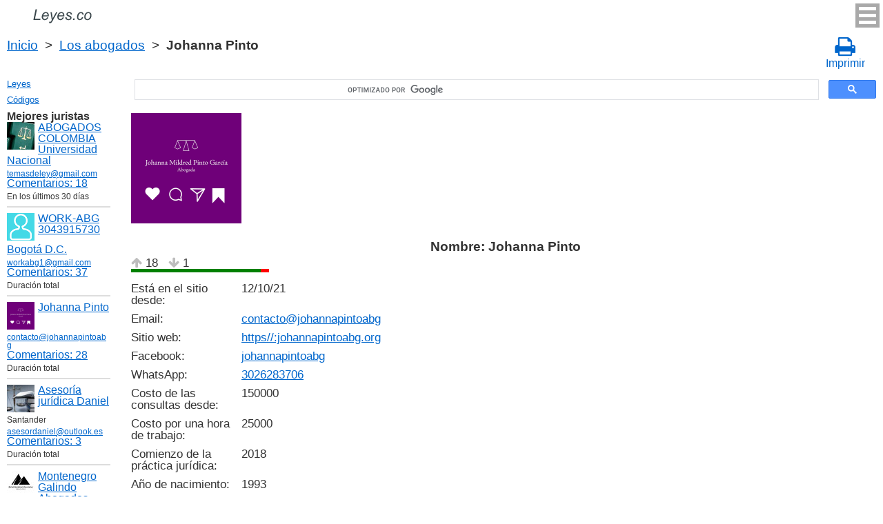

--- FILE ---
content_type: text/html; charset=UTF-8
request_url: https://leyes.co/user/3155.htm?page=41
body_size: 7624
content:
<!DOCTYPE html>
<html xmlns="http://www.w3.org/1999/xhtml">
<head>
  <title>Abogado Johanna Pinto - Legislación colombiana 2025</title>
<meta http-equiv="Content-Type" content="text/html; charset=UTF-8" />
<meta name="keywords" content="Johanna Pinto" />
<meta name="description" content="Hagan preguntas y leed los opiniones sobre abogado Johanna Pinto. Servicios jurídicos del abogado, los precios, consulta" />

<meta name="viewport" content="width=device-width, initial-scale=1.0">

<link href="https://cdn.quilljs.com/1.3.6/quill.snow.css" rel="stylesheet" media="print" onload="this.media='all'">
<link rel="stylesheet" href="/css/style.css?v=1.6" type="text/css" />
<link rel="stylesheet" href="/css/es.css" type="text/css" />
<link rel="stylesheet" href="/css/site_custom.css" type="text/css" />

<link rel="stylesheet" href="/css/font-awesome/css/font-awesome.min.css" type="text/css" />

<link rel="stylesheet" media="print" href="/css/print.css"  type="text/css">

<link rel="shortcut icon" href="/icon.ico" type="image/x-icon" />
<link rel="amphtml" href="https://leyes.co/amp/user/3155.htm?page=41">

<link rel="dns-prefetch" href="https://www.googletagmanager.com/">
<link rel="dns-prefetch" href="https://www.gstatic.com/">
<link rel="dns-prefetch" href="https://cse.google.com/">
<link rel="dns-prefetch" href="https://connect.facebook.net/">
<link rel="dns-prefetch" href="https://pagead2.googlesyndication.com/">
<link rel="dns-prefetch" href="https://googleads.g.doubleclick.net/">
<link rel="dns-prefetch" href="https://www.google-analytics.com/">
<link rel="dns-prefetch" href="https://www.google.com/">
<link rel="dns-prefetch" href="https://partner.googleadservices.com/">
<link rel="dns-prefetch" href="https://adservice.google.com/">
<link rel="dns-prefetch" href="https://clients1.google.com/">
<link rel="dns-prefetch" href="https://stats.g.doubleclick.net/">
<link rel="dns-prefetch" href="https://fonts.gstatic.com/">
<link rel="dns-prefetch" href="https://www.facebook.com/">
<link rel="dns-prefetch" href="https://tpc.googlesyndication.com/">
<link rel="dns-prefetch" href="https://ajax.googleapis.com/">
<link rel="dns-prefetch" href="https://static.xx.fbcdn.net/">

<script type="text/javascript" src="https://code.jquery.com/jquery-3.2.1.min.js" async></script>
<script src="https://cdn.quilljs.com/1.3.6/quill.js" async></script>
<script src="https://www.google.com/recaptcha/api.js" async defer></script>
<script type="text/javascript" src="/js/lang/es.js" async></script>
<script type="text/javascript" src="/js/config.js?v=1.1" async></script>
<script type="text/javascript" src="/js/common.js" async defer></script>
<script type="text/javascript" src="/js/polylog.js?v=1.3" async defer></script>

<meta property="fb:admins" content="100000942586356"/>
<meta property="fb:app_id" content="509168839441871"/>	
<meta property="og:url" content="https://leyes.co/user/3155.htm?page=41" />
<meta property="og:type" content="website" />
<meta property="og:title" content="Abogado Johanna Pinto" />
<meta property="og:description" content="Hagan preguntas y leed los opiniones sobre abogado Johanna Pinto. Servicios jurídicos del abogado, los precios, consulta" />
<meta property="og:image" content="https://leyes.co/images/og_img.jpg" />
<meta property="og:locale" content="es_ES" />


<!-- Google Tag Manager -->
<script>(function(w,d,s,l,i){w[l]=w[l]||[];w[l].push({'gtm.start':
new Date().getTime(),event:'gtm.js'});var f=d.getElementsByTagName(s)[0],
j=d.createElement(s),dl=l!='dataLayer'?'&l='+l:'';j.async=true;j.src=
'https://www.googletagmanager.com/gtm.js?id='+i+dl;f.parentNode.insertBefore(j,f);
})(window,document,'script','dataLayer','GTM-W5GKQ93');</script>
<!-- End Google Tag Manager -->


<script async src="//pagead2.googlesyndication.com/pagead/js/adsbygoogle.js"></script>
<script>
  (adsbygoogle = window.adsbygoogle || []).push({
    google_ad_client: "ca-pub-2167603807251059",
    enable_page_level_ads: true
  });
</script>

</head>


<body itemscope="" itemtype="http://schema.org/WebPage">
<!-- Google Tag Manager (noscript) -->
<noscript><iframe src="https://www.googletagmanager.com/ns.html?id=GTM-W5GKQ93" height="0" width="0" style="display:none;visibility:hidden"></iframe></noscript>
<!-- End Google Tag Manager (noscript) -->

<div class="wrapper">
			<input type="checkbox" id="hmt" class="hidden-menu-ticker"> 
<label class="btn-menu" for="hmt">
  <span class="first"></span>
  <span class="second"></span>
  <span class="third"></span>
</label>
 <ul class="hidden-menu">
    <li><a href="/login.htm">Iniciar sesión</a></li>
  <li><a href="/register.htm">Registrarse</a></li>
  </ul>

	<header class="header">
       <a class="logo" href="/index.htm"></a>    
	</header><!-- .header-->
     <div class="clr"></div>
<div id="br_pr">		 
  <div class="breadcrumbs">
        <a class="nava" href="/index.htm" title="">Inicio</a>
        &nbsp;&gt;&nbsp;
      <a class="nava" href="/lawyers.htm" title="">Los abogados</a>
        &nbsp;&gt;&nbsp;
      <b>Johanna Pinto</b>
      </div>
  
                    <div id="go_back">
        <a class="nava" href="/lawyers.htm"><span><</span> Los abogados</a>           
         </div> 			<a class="icon-print" onclick="ga('send', 'event', 'Print', 'Click', 'Breadcrumbs');" href = "/print/user/3155.htm?page=41" target="_blank"><span class="fa fa-print fa-2x" aria-hidden="true"></span><br>Imprimir</a></div>

<div class="middle"> 

		<div class="container">
			<main class="content">
  <div class="null_13">
</div>             


<div id="goser">
<script>
  (function() {
    var cx = 'partner-pub-2167603807251059:2597432094';
    var gcse = document.createElement('script');
    gcse.type = 'text/javascript';
    gcse.async = true;
    gcse.src = 'https://cse.google.com/cse.js?cx=' + cx;
    var s = document.getElementsByTagName('script')[0];
    s.parentNode.insertBefore(gcse, s);
  })();
</script>
<gcse:searchbox-only></gcse:searchbox-only>
</div>

       <div id="statya">
   <img src="/images/photos/3155.png" /><br><br>
   <h1>Nombre: Johanna Pinto</h1>
      <div class="plg_user_rating">
       <div class="plg_rating" id="rating_10640">
        <a class="uprate unavailable ">
            <span class="fa fa-arrow-up"></span>
        </a>
        <span class="total_uprates">18</span>    &nbsp;
        <a class="downrate unavailable ">
            <span class="fa fa-arrow-down"></span>
        </a>
        <span class="total_downrates">1</span>
        <div class="full_rate"><div class="rate_part"  style="width: 94%"></div></div>
    </div>   </div>
            
   <div class="info_str"><span class="info_lable">Está en el sitio desde: </span>12/10/21</div>         <div class="info_str"><span class="info_lable">Email: </span><a href="/cdn-cgi/l/email-protection#e4878b8a908587908ba48e8b8c858a8a85948d8a908b858683" rel="ugc">contacto@johannapintoabg</a></div>   <div class="info_str"><span class="info_lable">Sitio web: </span><a href="https//:johannapintoabg.org" rel="ugc" target="_blank">https//:johannapintoabg.org</a></div>   <div class="info_str"><span class="info_lable">Facebook: </span><a href="https://facebook.com/johannapintoabg" rel="ugc" target="_blank">johannapintoabg</a></div>   <div class="info_str"><span class="info_lable">WhatsApp: </span><a href="https://wa.me/3026283706" rel="ugc" target="_blank">3026283706</a></div>   <div class="info_str"><span class="info_lable">Costo de las consultas desde: </span>150000</div>   <div class="info_str"><span class="info_lable">Costo por una hora de trabajo: </span>25000</div>   <div class="info_str"><span class="info_lable">Comienzo de la práctica jurídica: </span>2018</div>   <div class="info_str"><span class="info_lable">Año de nacimiento: </span>1993</div>   <div class="info_str"><span class="info_lable">Educación: </span>postgrado en derecho público</div>   <div class="info_str user_info_str"><span class="info_lable">Otra informacíon: </span><div id="plg_user_info_container"><p>Instagram: https://www.instagram.com/johannapintoabg/</p><p>Tiktok: https://www.tiktok.com/@johannapintoabg</p></div></div>      
<div class="breadstat">
</div></div>

        
<div class="clr"></div>
<div id="BestLawyers">
<p><b>Mejores juristas</b></p>
   <a class="best_user_link" href="/user/559.htm">
      <img class="best_user_pic" src="/images/photos/min/559.jpeg" />
      ABOGADOS COLOMBIA Universidad Nacional
   </a>
      <div class="best_user_info"><a href="/cdn-cgi/l/email-protection#92e6f7fff3e1f6f7fef7ebd2f5fff3fbfebcf1fdff"><span class="__cf_email__" data-cfemail="f387969e928097969f968ab3949e929a9fdd909c9e">[email&#160;protected]</span></a></div>         <div class="best_user_comments_count"><a href="/user/559.htm#plg_user_comment_header">Сomentarios: 18</a></div>
   <div class="best_user_info">En los últimos 30 días</div>
   <hr />
   <a class="best_user_link" href="/user/2716.htm">
      <img class="best_user_pic" src="/images/photos/min/guest.png" />
      WORK-ABG  3043915730
   </a>
   <div class="best_user_info"><a class="best_user_city" href="/jurists/city-bogota.htm">Bogotá D.C.</a></div>   <div class="best_user_info"><a href="/cdn-cgi/l/email-protection#6c1b031e070d0e0b5d2c0b010d0500420f0301"><span class="__cf_email__" data-cfemail="681f071a03090a0f59280f05090104460b0705">[email&#160;protected]</span></a></div>         <div class="best_user_comments_count"><a href="/user/2716.htm#plg_user_comment_header">Сomentarios: 37</a></div>
   <div class="best_user_info">Duración total</div>
   <hr />
   <a class="best_user_link" href="/user/3155.htm">
      <img class="best_user_pic" src="/images/photos/min/3155.png" />
      Johanna Pinto
   </a>
      <div class="best_user_info"><a href="/cdn-cgi/l/email-protection#274448495346445348674d484f46494946574e495348464540">contacto@johannapintoabg</a></div>         <div class="best_user_comments_count"><a href="/user/3155.htm#plg_user_comment_header">Сomentarios: 28</a></div>
   <div class="best_user_info">Duración total</div>
   <hr />
   <a class="best_user_link" href="/user/4293.htm">
      <img class="best_user_pic" src="/images/photos/min/4293.jpeg" />
      Asesoría jurídica Daniel
   </a>
   <div class="best_user_info">Santander</div>   <div class="best_user_info"><a href="/cdn-cgi/l/email-protection#ccadbfa9bfa3bea8ada2a5a9a08ca3b9b8a0a3a3a7e2a9bf"><span class="__cf_email__" data-cfemail="6f0e1c0a1c001d0b0e01060a032f001a1b03000004410a1c">[email&#160;protected]</span></a></div>         <div class="best_user_comments_count"><a href="/user/4293.htm#plg_user_comment_header">Сomentarios: 3</a></div>
   <div class="best_user_info">Duración total</div>
   <hr />
   <a class="best_user_link" href="/user/69.htm">
      <img class="best_user_pic" src="/images/photos/min/69.jpeg" />
      Montenegro Galindo Abogados
   </a>
   <div class="best_user_info"><a class="best_user_city" href="/jurists/city-bogota.htm">Bogotá D.C.</a></div>   <div class="best_user_info"><a href="/cdn-cgi/l/email-protection#21424e4f554042554e614c4e4f55444f4446534e46404d484f454e0f424e4c"><span class="__cf_email__" data-cfemail="91f2feffe5f0f2e5fed1fcfeffe5f4fff4f6e3fef6f0fdf8fff5febff2fefc">[email&#160;protected]</span></a></div>   <div class="best_user_info">Teléfono</div>         <div class="best_user_info"><a class="plg_phone_href" href="tel:3057709651">3057709651</a></div>
      <div class="best_user_comments_count"><a href="/user/69.htm#plg_user_comment_header">Сomentarios: 306</a></div>
   <div class="best_user_info">Duración total</div>
   <hr />
<p><a href="/jurists.htm">Todos los juristas</a><p></div>
<a id="plg_new_comment_anchor"></a>
<div class="plg_comment_adder hidden" id="plg_new_comment_container">
<b>Agregar un comentario</b><br>
<div class="plg_err_msg hidden" id="plg_add_comment_err">El comentario debe tener màs de 10 sìmbolos</div>
<div id="plg_new_comment" name="plg_new_comment"></div>
<button type="button" id="plg_add_comment" class="button ctrl_entr_evt" name="plg_add_comment">Agregar</button>
</div>
<div class="plg_comment_list">
</div>
<div class="plg_recent_comment_list">
<div>Los nuevos comentarios en el sitio web</div>
<div class="plg_comment">
    <div class="plg_user_img">
        <a href="/user/559.htm">
        <img src="/images/photos/min/559.jpeg"> 
              </a>
    </div>
    <div class="plg_user_comment"">
    <div class="plg_user_info_cmt_row">
        <a class="plg_user_name" href="/user/559.htm">
            <b>ABOGADOS COLOMBIA Universidad Nacional</b>
        </a>
        <div class="plg_comment_date">15/01/26&nbsp08:18:29</div>
    </div>
        <input type="checkbox" id="rct_cmt_less_more_chb_12470" class="plg_less_more_chb">
    <div class="plg_hideable_container">
        <div class="plg_comment_not_editable_text" id="ne_comment_text_12470"><p>El Ministerio del Trabajo, a través de sus inspectores vigila que los empleadores cumplan con las leyes laborales. Los inspectores de trabajo están facultados para hacer comparecer a los empleadores, exigirles documentos como planillas y registros, realizar visitas a las empresas y ordenar las medidas necesarias para impedir que se violen las normas. El Ministerio puede investigar y sancionar a un empleador por el incumplimiento, pero no pueden<strong> </strong>declarar derechos individuales ni definir controversias, esto sólo lo pueden hacer los los juzgados laborales. En otras palabras, un inspector no puede ordenarle a un empleador que pague lo que le debe al empleado, pero la investigación y la posibilidad de una multa pueden motivar a la empresa a cumplir con sus obligaciones. Ley 1610 de 2013. </p></div>
                <hr>
        <div class="plg_user_additional_info">
                        <p>Email: <a href="/cdn-cgi/l/email-protection#e49081898597808188819da48389858d88ca878b89" rel="ugc"><span class="__cf_email__" data-cfemail="2d5948404c5e49484148546d4a404c4441034e4240">[email&#160;protected]</span></a></p>                        <p>WhatsApp: <a href="https://wa.me/573166406899" rel="ugc">573166406899</a></p>                        <div class="plg_comment_signature_block"><p><strong>ATENDEMOS A NIVEL NACIONAL WhatsApp 3166406899 </strong>Civil, familia, laboral, penal, propiedad horizontal...</p></div>        </div>
            </div>
    <label class="plg_show_less_label" for="rct_cmt_less_more_chb_12470">Ocultar</label>
    <label class="plg_show_more_label" for="rct_cmt_less_more_chb_12470">Leer más</label>
    <div><a href="/codigo_sustantivo_del_trabajo/180.htm#plg_new_comment_container">Responder en la página<br/>Código Sustantivo del Trabajo Artículo 180. Trabajo excepcional</a></div>
    </div>
</div>
<hr /><div class="plg_comment">
    <div class="plg_user_img">
        <a href="/user/559.htm">
        <img src="/images/photos/min/559.jpeg"> 
              </a>
    </div>
    <div class="plg_user_comment"">
    <div class="plg_user_info_cmt_row">
        <a class="plg_user_name" href="/user/559.htm">
            <b>ABOGADOS COLOMBIA Universidad Nacional</b>
        </a>
        <div class="plg_comment_date">15/01/26&nbsp08:08:58</div>
    </div>
        <input type="checkbox" id="rct_cmt_less_more_chb_12469" class="plg_less_more_chb">
    <div class="plg_hideable_container">
        <div class="plg_comment_not_editable_text" id="ne_comment_text_12469"><p>Si se trabajó sólo uno o dos domingos/festivos al mes, tiene derecho el empleado a escoger entre el descanso compensatorio entre semana o el recargo de ley, uno u otro, no los dos. El único escenario en el que se le debe pagar al empleado el recargo y adicionalmente otorgarse el día de descanso entre semana, es en los contratos en los que se pactó que se trabajara 3 o más domingos y/o festivos al mes. </p></div>
                <hr>
        <div class="plg_user_additional_info">
                        <p>Email: <a href="/cdn-cgi/l/email-protection#84f0e1e9e5f7e0e1e8e1fdc4e3e9e5ede8aae7ebe9" rel="ugc"><span class="__cf_email__" data-cfemail="cebaaba3afbdaaaba2abb78ea9a3afa7a2e0ada1a3">[email&#160;protected]</span></a></p>                        <p>WhatsApp: <a href="https://wa.me/573166406899" rel="ugc">573166406899</a></p>                        <div class="plg_comment_signature_block"><p><strong>ATENDEMOS A NIVEL NACIONAL WhatsApp 3166406899 </strong>Civil, familia, laboral, penal, propiedad horizontal...</p></div>        </div>
            </div>
    <label class="plg_show_less_label" for="rct_cmt_less_more_chb_12469">Ocultar</label>
    <label class="plg_show_more_label" for="rct_cmt_less_more_chb_12469">Leer más</label>
    <div><a href="/codigo_sustantivo_del_trabajo/179.htm#plg_new_comment_container">Responder en la página<br/>Código Sustantivo del Trabajo Artículo 179. Trabajo dominical y festivo</a></div>
    </div>
</div>
<hr /><div class="plg_comment">
    <div class="plg_user_img">
        <a href="/users.htm">
        <img src="/images/photos/min/guest.png"> 
              </a>
    </div>
    <div class="plg_user_comment"">
    <div class="plg_user_info_cmt_row">
        <a class="plg_user_name" href="/users.htm">
            <b>Invitado</b>
        </a>
        <div class="plg_comment_date">14/01/26&nbsp18:33:17</div>
    </div>
        <input type="checkbox" id="rct_cmt_less_more_chb_12468" class="plg_less_more_chb">
    <div class="plg_hideable_container">
        <div class="plg_comment_not_editable_text" id="ne_comment_text_12468"><p>Buenas tardes. En el cuarto orden hereditario los sobrinos heredan por representación o por cabeza (por derecho propio)? Es decir la herencia se divide entre el número de hermanos fallecidos o por parte iguales entre los sobrinos vivos? </p></div>
            </div>
    <label class="plg_show_less_label" for="rct_cmt_less_more_chb_12468">Ocultar</label>
    <label class="plg_show_more_label" for="rct_cmt_less_more_chb_12468">Leer más</label>
    <div><a href="/codigo_civil/1051.htm#plg_new_comment_container">Responder en la página<br/>Código Civil Artículo 1051. Cuarto y quinto orden hereditario - hijos de hermanos - icbf</a></div>
    </div>
</div>
<hr /><div class="plg_comment">
    <div class="plg_user_img">
        <a href="/users.htm">
        <img src="/images/photos/min/guest.png"> 
              </a>
    </div>
    <div class="plg_user_comment"">
    <div class="plg_user_info_cmt_row">
        <a class="plg_user_name" href="/users.htm">
            <b>Invitado</b>
        </a>
        <div class="plg_comment_date">14/01/26&nbsp11:27:12</div>
    </div>
        <input type="checkbox" id="rct_cmt_less_more_chb_12467" class="plg_less_more_chb">
    <div class="plg_hideable_container">
        <div class="plg_comment_not_editable_text" id="ne_comment_text_12467"><p>Pregunta:un juez me nombro DIPUTADA para recibir unos dineros en mi cuenta de ahorros y luego transferirlos a otra persona. Estoy preocupada porque no se como se maneja el tema en la parte tributaria. Si estos dineros me gravan para declarar renta, teniendo en cuenta que no es mio ese dinero? Gracias </p></div>
            </div>
    <label class="plg_show_less_label" for="rct_cmt_less_more_chb_12467">Ocultar</label>
    <label class="plg_show_more_label" for="rct_cmt_less_more_chb_12467">Leer más</label>
    <div><a href="/codigo_civil/1634.htm#plg_new_comment_container">Responder en la página<br/>Código Civil Artículo 1634. Persona a quien se paga</a></div>
    </div>
</div>
<hr /><div class="plg_comment">
    <div class="plg_user_img">
        <a href="/user/559.htm">
        <img src="/images/photos/min/559.jpeg"> 
              </a>
    </div>
    <div class="plg_user_comment"">
    <div class="plg_user_info_cmt_row">
        <a class="plg_user_name" href="/user/559.htm">
            <b>ABOGADOS COLOMBIA Universidad Nacional</b>
        </a>
        <div class="plg_comment_date">13/01/26&nbsp09:53:42</div>
    </div>
        <input type="checkbox" id="rct_cmt_less_more_chb_12466" class="plg_less_more_chb">
    <div class="plg_hideable_container">
        <div class="plg_comment_not_editable_text" id="ne_comment_text_12466"><p>El artículo 91 de la Ley 633 de 2000 indica expresamente que <em>"Todas las páginas Web y sitios de Internet de origen colombiano que operan en el Internet y cuya actividad económica sea de carácter comercial, financiero o de prestación de servicios, deberán inscribirse en el Registro Mercantil"</em></p></div>
                <hr>
        <div class="plg_user_additional_info">
                        <p>Email: <a href="/cdn-cgi/l/email-protection#e49081898597808188819da48389858d88ca878b89" rel="ugc"><span class="__cf_email__" data-cfemail="cbbfaea6aab8afaea7aeb28baca6aaa2a7e5a8a4a6">[email&#160;protected]</span></a></p>                        <p>WhatsApp: <a href="https://wa.me/573166406899" rel="ugc">573166406899</a></p>                        <div class="plg_comment_signature_block"><p><strong>ATENDEMOS A NIVEL NACIONAL WhatsApp 3166406899 </strong>Civil, familia, laboral, penal, propiedad horizontal...</p></div>        </div>
            </div>
    <label class="plg_show_less_label" for="rct_cmt_less_more_chb_12466">Ocultar</label>
    <label class="plg_show_more_label" for="rct_cmt_less_more_chb_12466">Leer más</label>
    <div><a href="/codigo_de_comercio/19.htm#plg_new_comment_container">Responder en la página<br/>Código de Comercio Artículo 19. Obligaciones de los comerciantes</a></div>
    </div>
</div>
<hr /><p><a href="/recent_comments.htm">Últimos comentarios</a></p>
</div>
<div id="plg_popup_background" class="hidden"> 
<div id="plg_login" class="plg_popup_container hidden">
  <a class="plg_close_popup">X</a><br>
  <div class="popup_log_reg">Iniciar sesión</div>
  <div id="plg_popup_login_cntr">
    <div id="incorrect_login" class="plg_err_msg hidden">Incorrecto e-mail o contraseña</div>
    <div id="login_captcha_not_passed" class="plg_err_msg hidden">Captcha no pasada</div>
    <div class="info_str"> 
      <span class="info_lable">Email: </span>
      <input type="email" name="email" id="login_nick" class="required">
    </div>
    <div class="info_str"> 
      <span class="info_lable">Contraceña:</span>
      <input type="password" name="password" id="password" class="required">
    </div>
    <div class="forgot_new">¿Olvidó su contraseña?<br>
      <a id="popup_generate_new_password_link">Obtener la contraseña nueva</a>
    </div>
    
    <button class="button" type="button" id="plg_login_btn" name="plg_login_btn">Iniciar sesión</button><br>
    <div class="fb_login_button">        
      <a id="popup_fb_login_link" href="">Iniciar sesión con Facebook</a>
    </div> 
  </div>
  <div class="popup_log_reg">o Registrarse</div>
  <div id="plg_popup_register_cntr">
    <div id="incorrect_email" class="plg_err_msg hidden">Email incorrecto</div>
    <div id="email_registered" class="plg_err_msg hidden">Email ya está registrado</div>
    <div id="empty_nick" class="plg_err_msg hidden">Nombre no se indica</div>
    <div id="reg_captcha_not_passed" class="plg_err_msg hidden">Captcha no pasada</div>
    <div class="info_str">
      <span class="info_lable">Nombre:</span>
      <input type="text" name="register_nick" id="register_nick" class="required">
    </div>
    <div class="info_str">
      <span class="info_lable">Email:</span>
      <input type="email" name="email" id="register_email" class="required">
    </div>
    <button class="button" type="button" id="plg_register_btn" name="plg_register_btn">Registro</button>
  </div>
  <div id="plg_register_check_email" class="hidden">El correo era enviado a su email</div>
  
  <div id="plg_post_as_guest" class="hidden">
    <div class="popup_log_reg">o publicar como invitado</div>
    <button class="button" type="button" id="plg_post_as_guest_btn" name="plg_post_as_guest_btn">Publicar</button>
  </div>
</div> 

<div id="plg_generate_new_password" class="plg_popup_container hidden">
  <a class="plg_close_popup">X</a><br>
  <div id="email_not_found" class="plg_err_msg hidden">Email no encontrado</div>
  <div id="incorrect_email_new_pwd" class="plg_err_msg hidden">Email incorrecto</div>
  <div id="already_sent" class="plg_err_msg hidden">El correo con instrucsión ya enviada, Usted puede enviar solicitud una vez màs al dìa siguiente. Si no lo ha recibe, verifica la carpeta de spam</div>
  <div id="captcha_not_passed" class="plg_err_msg hidden">Captcha no pasada</div>
  <div class="info_str" id="plg_popup_new_password_cntr">
    <span class="info_lable">Email:</span>
    <input type="email" name="email" id="pwd_email" class="required">
  </div>
  <button class="button" type="button" id="plg_new_pwd_btn" name="new_pwd_btn">Restablecer la contraseña</button>
</div><div id="plg_popup_info" class="plg_popup_container hidden">
  <a class="plg_close_popup">X</a><br>
  <div id="plg_activation_sent_msg" class="info_str hidden">El correo con activación era enviado</div>
  <div id="plg_new_pwd_sent_msg" class="info_str hidden">El correo con instrucción como obtener la contraseña nueva era enviado</div>
  <div id="plg_user_blocked" class="info_str hidden">Usted está Bloqueado</div>
</div>
<div id="plg_popup_error" class="plg_popup_container hidden">
  <a class="plg_close_popup">X</a><br>
  </div>
</div>
<!-- Социалки -->
  <div id="readmatch">
    <div id="rekagain">
  </div> <!-- rekagain -->
</div>     <!-- readmach -->
<br /><br />

<div class="clr"></div>
<div class="addnav">
<div class="fb-like" data-href="https://leyes.co/user/3155.htm?page=41" data-layout="button_count" data-action="like" data-size="large" data-show-faces="false" data-share="false"></div>
</div>

<div id="titled-ads">
<center>
     ¿Es Usted jurista? ¿Necesito nuevos clientes?<br/>
     Publique la información de sí mismo<br/>
</center>
<div class="advantages">
     <p>- Eso es gratís</p>
     <p>- La información acerca de 5 mejores juristas está en todas las páginas del sitio</p>
     <p>- Este anuncio ven màs de 10&nbsp;000 visitantes al día</p>
     <p>- Para aumentar su rating Usted necesito responder a las preguntas de los usuarios</p>
</div>
<center>
     <a href="/register.htm">Registrarse</a>
</center>
</div>

			</main><!-- .content -->

		</div><!-- .container-->

		<aside class="left-sidebar">
       <div class="popular_law">  <!-- менюха -->
     <a href="/leyes.htm">Leyes</a>
     <a href="/codigos.htm">Códigos</a>
   </div>

	      <div id="LeftAds">
<p><b>Mejores juristas</b></p>
   <a class="best_user_link" href="/user/559.htm">
      <img class="best_user_pic" src="/images/photos/min/559.jpeg" />
      ABOGADOS COLOMBIA Universidad Nacional
   </a>
      <div class="best_user_info"><a href="/cdn-cgi/l/email-protection#4135242c203225242d243801262c20282d6f222e2c"><span class="__cf_email__" data-cfemail="b3c7d6ded2c0d7d6dfd6caf3d4ded2dadf9dd0dcde">[email&#160;protected]</span></a></div>         <div class="best_user_comments_count"><a href="/user/559.htm#plg_user_comment_header">Сomentarios: 18</a></div>
   <div class="best_user_info">En los últimos 30 días</div>
   <hr />
   <a class="best_user_link" href="/user/2716.htm">
      <img class="best_user_pic" src="/images/photos/min/guest.png" />
      WORK-ABG  3043915730
   </a>
   <div class="best_user_info"><a class="best_user_city" href="/jurists/city-bogota.htm">Bogotá D.C.</a></div>   <div class="best_user_info"><a href="/cdn-cgi/l/email-protection#3a4d5548515b585d0b7a5d575b535614595557"><span class="__cf_email__" data-cfemail="a4d3cbd6cfc5c6c395e4c3c9c5cdc88ac7cbc9">[email&#160;protected]</span></a></div>         <div class="best_user_comments_count"><a href="/user/2716.htm#plg_user_comment_header">Сomentarios: 37</a></div>
   <div class="best_user_info">Duración total</div>
   <hr />
   <a class="best_user_link" href="/user/3155.htm">
      <img class="best_user_pic" src="/images/photos/min/3155.png" />
      Johanna Pinto
   </a>
      <div class="best_user_info"><a href="/cdn-cgi/l/email-protection#e5868a8b918486918aa58f8a8d848b8b84958c8b918a848782">contacto@johannapintoabg</a></div>         <div class="best_user_comments_count"><a href="/user/3155.htm#plg_user_comment_header">Сomentarios: 28</a></div>
   <div class="best_user_info">Duración total</div>
   <hr />
   <a class="best_user_link" href="/user/4293.htm">
      <img class="best_user_pic" src="/images/photos/min/4293.jpeg" />
      Asesoría jurídica Daniel
   </a>
   <div class="best_user_info">Santander</div>   <div class="best_user_info"><a href="/cdn-cgi/l/email-protection#5d3c2e382e322f393c333438311d3228293132323673382e"><span class="__cf_email__" data-cfemail="cdacbea8bea2bfa9aca3a4a8a18da2b8b9a1a2a2a6e3a8be">[email&#160;protected]</span></a></div>         <div class="best_user_comments_count"><a href="/user/4293.htm#plg_user_comment_header">Сomentarios: 3</a></div>
   <div class="best_user_info">Duración total</div>
   <hr />
   <a class="best_user_link" href="/user/69.htm">
      <img class="best_user_pic" src="/images/photos/min/69.jpeg" />
      Montenegro Galindo Abogados
   </a>
   <div class="best_user_info"><a class="best_user_city" href="/jurists/city-bogota.htm">Bogotá D.C.</a></div>   <div class="best_user_info"><a href="/cdn-cgi/l/email-protection#f0939f9e849193849fb09d9f9e84959e9597829f97919c999e949fde939f9d"><span class="__cf_email__" data-cfemail="87e4e8e9f3e6e4f3e8c7eae8e9f3e2e9e2e0f5e8e0e6ebeee9e3e8a9e4e8ea">[email&#160;protected]</span></a></div>   <div class="best_user_info">Teléfono</div>         <div class="best_user_info"><a class="plg_phone_href" href="tel:3057709651">3057709651</a></div>
      <div class="best_user_comments_count"><a href="/user/69.htm#plg_user_comment_header">Сomentarios: 306</a></div>
   <div class="best_user_info">Duración total</div>
   <hr />
<p><a href="/jurists.htm">Todos los juristas</a><p>      </div>

<!-- Популярные нормативные акты -->
   <div class="popular_law">
       <p>Principales Códigos de Сolombia</p>
       <a href="/codigo_general_del_proceso.htm" title="Código General del Proceso">Código General del Proceso</a>
       <a href="/codigo_sustantivo_del_trabajo.htm" title="Código Sustantivo del Trabajo">Código Sustantivo del Trabajo</a>
       <a href="/codigo_penal.htm" title="Código Penal">Código Penal</a>
       <a href="/codigo_de_procedimiento_penal.htm" title="Código de Procedimiento Penal">Código de Procedimiento Penal</a>
       <a href="/codigo_civil.htm" title="Código Civil">Código Civil</a>
       <a href="/codigo_nacional_de_transito_terrestre.htm" title="Código Nacional de Tránsito Terrestre">Código Nacional de Tránsito Terrestre</a>
       <a href="/codigo_de_comercio.htm" title="Código de Comercio">Código de Comercio</a>
       <a href="/codigo_disciplinario_unico.htm" title="Código Disciplinario Único">Código Disciplinario Único</a>
       <a href="/codigo_de_procedimiento_administrativo_y_de_lo_contencioso_administrativo.htm" title="Código de Procedimiento Administrativo y de lo Contencioso Administrativo">Código de Procedimiento Administrativo y de lo Contencioso Administrativo</a>
   </div>
   <!-- Конец Популярные нормативные акты -->
    		</aside><!-- .left-sidebar -->
      
 	</div>  <!-- .middle-->

	<footer class="footer">
    <div class="g-recaptcha" data-sitekey="6LfJiqAUAAAAACHsxN220cJnXNpilU7N_41UkpRh" data-size="invisible" data-badge="inline" data-callback="onCaptchaPassed"></div>
    <div><a href="/privacidad.htm">Políticas de privacidad</a></div>
		Leyes.co 2014-2025 Colombia
	</footer><!-- .footer -->

</div><!-- .wrapper -->

<script data-cfasync="false" src="/cdn-cgi/scripts/5c5dd728/cloudflare-static/email-decode.min.js"></script><script>
window.onload = downloadAutointerlinkScript;

function downloadAutointerlinkScript() {
    var element = document.createElement("script");
    element.src = "/js/autointerlink.js";
    document.body.appendChild(element);
}
</script>

<div id="fb-root"></div>
<script>(function(d, s, id) {
  var js, fjs = d.getElementsByTagName(s)[0];
  if (d.getElementById(id)) return;
  js = d.createElement(s); js.id = id;
  js.src = 'https://connect.facebook.net/es_ES/sdk.js#xfbml=1&version=v2.12&appId=509168839441871';
  fjs.parentNode.insertBefore(js, fjs);
}(document, 'script', 'facebook-jssdk'));</script>

<script defer src="https://static.cloudflareinsights.com/beacon.min.js/vcd15cbe7772f49c399c6a5babf22c1241717689176015" integrity="sha512-ZpsOmlRQV6y907TI0dKBHq9Md29nnaEIPlkf84rnaERnq6zvWvPUqr2ft8M1aS28oN72PdrCzSjY4U6VaAw1EQ==" data-cf-beacon='{"version":"2024.11.0","token":"2abe7b902299405798601b6674f49474","r":1,"server_timing":{"name":{"cfCacheStatus":true,"cfEdge":true,"cfExtPri":true,"cfL4":true,"cfOrigin":true,"cfSpeedBrain":true},"location_startswith":null}}' crossorigin="anonymous"></script>
</body>
</html>

--- FILE ---
content_type: text/html; charset=utf-8
request_url: https://www.google.com/recaptcha/api2/anchor?ar=1&k=6LfJiqAUAAAAACHsxN220cJnXNpilU7N_41UkpRh&co=aHR0cHM6Ly9sZXllcy5jbzo0NDM.&hl=en&v=PoyoqOPhxBO7pBk68S4YbpHZ&size=invisible&badge=inline&anchor-ms=20000&execute-ms=30000&cb=3oklae77juj
body_size: 50279
content:
<!DOCTYPE HTML><html dir="ltr" lang="en"><head><meta http-equiv="Content-Type" content="text/html; charset=UTF-8">
<meta http-equiv="X-UA-Compatible" content="IE=edge">
<title>reCAPTCHA</title>
<style type="text/css">
/* cyrillic-ext */
@font-face {
  font-family: 'Roboto';
  font-style: normal;
  font-weight: 400;
  font-stretch: 100%;
  src: url(//fonts.gstatic.com/s/roboto/v48/KFO7CnqEu92Fr1ME7kSn66aGLdTylUAMa3GUBHMdazTgWw.woff2) format('woff2');
  unicode-range: U+0460-052F, U+1C80-1C8A, U+20B4, U+2DE0-2DFF, U+A640-A69F, U+FE2E-FE2F;
}
/* cyrillic */
@font-face {
  font-family: 'Roboto';
  font-style: normal;
  font-weight: 400;
  font-stretch: 100%;
  src: url(//fonts.gstatic.com/s/roboto/v48/KFO7CnqEu92Fr1ME7kSn66aGLdTylUAMa3iUBHMdazTgWw.woff2) format('woff2');
  unicode-range: U+0301, U+0400-045F, U+0490-0491, U+04B0-04B1, U+2116;
}
/* greek-ext */
@font-face {
  font-family: 'Roboto';
  font-style: normal;
  font-weight: 400;
  font-stretch: 100%;
  src: url(//fonts.gstatic.com/s/roboto/v48/KFO7CnqEu92Fr1ME7kSn66aGLdTylUAMa3CUBHMdazTgWw.woff2) format('woff2');
  unicode-range: U+1F00-1FFF;
}
/* greek */
@font-face {
  font-family: 'Roboto';
  font-style: normal;
  font-weight: 400;
  font-stretch: 100%;
  src: url(//fonts.gstatic.com/s/roboto/v48/KFO7CnqEu92Fr1ME7kSn66aGLdTylUAMa3-UBHMdazTgWw.woff2) format('woff2');
  unicode-range: U+0370-0377, U+037A-037F, U+0384-038A, U+038C, U+038E-03A1, U+03A3-03FF;
}
/* math */
@font-face {
  font-family: 'Roboto';
  font-style: normal;
  font-weight: 400;
  font-stretch: 100%;
  src: url(//fonts.gstatic.com/s/roboto/v48/KFO7CnqEu92Fr1ME7kSn66aGLdTylUAMawCUBHMdazTgWw.woff2) format('woff2');
  unicode-range: U+0302-0303, U+0305, U+0307-0308, U+0310, U+0312, U+0315, U+031A, U+0326-0327, U+032C, U+032F-0330, U+0332-0333, U+0338, U+033A, U+0346, U+034D, U+0391-03A1, U+03A3-03A9, U+03B1-03C9, U+03D1, U+03D5-03D6, U+03F0-03F1, U+03F4-03F5, U+2016-2017, U+2034-2038, U+203C, U+2040, U+2043, U+2047, U+2050, U+2057, U+205F, U+2070-2071, U+2074-208E, U+2090-209C, U+20D0-20DC, U+20E1, U+20E5-20EF, U+2100-2112, U+2114-2115, U+2117-2121, U+2123-214F, U+2190, U+2192, U+2194-21AE, U+21B0-21E5, U+21F1-21F2, U+21F4-2211, U+2213-2214, U+2216-22FF, U+2308-230B, U+2310, U+2319, U+231C-2321, U+2336-237A, U+237C, U+2395, U+239B-23B7, U+23D0, U+23DC-23E1, U+2474-2475, U+25AF, U+25B3, U+25B7, U+25BD, U+25C1, U+25CA, U+25CC, U+25FB, U+266D-266F, U+27C0-27FF, U+2900-2AFF, U+2B0E-2B11, U+2B30-2B4C, U+2BFE, U+3030, U+FF5B, U+FF5D, U+1D400-1D7FF, U+1EE00-1EEFF;
}
/* symbols */
@font-face {
  font-family: 'Roboto';
  font-style: normal;
  font-weight: 400;
  font-stretch: 100%;
  src: url(//fonts.gstatic.com/s/roboto/v48/KFO7CnqEu92Fr1ME7kSn66aGLdTylUAMaxKUBHMdazTgWw.woff2) format('woff2');
  unicode-range: U+0001-000C, U+000E-001F, U+007F-009F, U+20DD-20E0, U+20E2-20E4, U+2150-218F, U+2190, U+2192, U+2194-2199, U+21AF, U+21E6-21F0, U+21F3, U+2218-2219, U+2299, U+22C4-22C6, U+2300-243F, U+2440-244A, U+2460-24FF, U+25A0-27BF, U+2800-28FF, U+2921-2922, U+2981, U+29BF, U+29EB, U+2B00-2BFF, U+4DC0-4DFF, U+FFF9-FFFB, U+10140-1018E, U+10190-1019C, U+101A0, U+101D0-101FD, U+102E0-102FB, U+10E60-10E7E, U+1D2C0-1D2D3, U+1D2E0-1D37F, U+1F000-1F0FF, U+1F100-1F1AD, U+1F1E6-1F1FF, U+1F30D-1F30F, U+1F315, U+1F31C, U+1F31E, U+1F320-1F32C, U+1F336, U+1F378, U+1F37D, U+1F382, U+1F393-1F39F, U+1F3A7-1F3A8, U+1F3AC-1F3AF, U+1F3C2, U+1F3C4-1F3C6, U+1F3CA-1F3CE, U+1F3D4-1F3E0, U+1F3ED, U+1F3F1-1F3F3, U+1F3F5-1F3F7, U+1F408, U+1F415, U+1F41F, U+1F426, U+1F43F, U+1F441-1F442, U+1F444, U+1F446-1F449, U+1F44C-1F44E, U+1F453, U+1F46A, U+1F47D, U+1F4A3, U+1F4B0, U+1F4B3, U+1F4B9, U+1F4BB, U+1F4BF, U+1F4C8-1F4CB, U+1F4D6, U+1F4DA, U+1F4DF, U+1F4E3-1F4E6, U+1F4EA-1F4ED, U+1F4F7, U+1F4F9-1F4FB, U+1F4FD-1F4FE, U+1F503, U+1F507-1F50B, U+1F50D, U+1F512-1F513, U+1F53E-1F54A, U+1F54F-1F5FA, U+1F610, U+1F650-1F67F, U+1F687, U+1F68D, U+1F691, U+1F694, U+1F698, U+1F6AD, U+1F6B2, U+1F6B9-1F6BA, U+1F6BC, U+1F6C6-1F6CF, U+1F6D3-1F6D7, U+1F6E0-1F6EA, U+1F6F0-1F6F3, U+1F6F7-1F6FC, U+1F700-1F7FF, U+1F800-1F80B, U+1F810-1F847, U+1F850-1F859, U+1F860-1F887, U+1F890-1F8AD, U+1F8B0-1F8BB, U+1F8C0-1F8C1, U+1F900-1F90B, U+1F93B, U+1F946, U+1F984, U+1F996, U+1F9E9, U+1FA00-1FA6F, U+1FA70-1FA7C, U+1FA80-1FA89, U+1FA8F-1FAC6, U+1FACE-1FADC, U+1FADF-1FAE9, U+1FAF0-1FAF8, U+1FB00-1FBFF;
}
/* vietnamese */
@font-face {
  font-family: 'Roboto';
  font-style: normal;
  font-weight: 400;
  font-stretch: 100%;
  src: url(//fonts.gstatic.com/s/roboto/v48/KFO7CnqEu92Fr1ME7kSn66aGLdTylUAMa3OUBHMdazTgWw.woff2) format('woff2');
  unicode-range: U+0102-0103, U+0110-0111, U+0128-0129, U+0168-0169, U+01A0-01A1, U+01AF-01B0, U+0300-0301, U+0303-0304, U+0308-0309, U+0323, U+0329, U+1EA0-1EF9, U+20AB;
}
/* latin-ext */
@font-face {
  font-family: 'Roboto';
  font-style: normal;
  font-weight: 400;
  font-stretch: 100%;
  src: url(//fonts.gstatic.com/s/roboto/v48/KFO7CnqEu92Fr1ME7kSn66aGLdTylUAMa3KUBHMdazTgWw.woff2) format('woff2');
  unicode-range: U+0100-02BA, U+02BD-02C5, U+02C7-02CC, U+02CE-02D7, U+02DD-02FF, U+0304, U+0308, U+0329, U+1D00-1DBF, U+1E00-1E9F, U+1EF2-1EFF, U+2020, U+20A0-20AB, U+20AD-20C0, U+2113, U+2C60-2C7F, U+A720-A7FF;
}
/* latin */
@font-face {
  font-family: 'Roboto';
  font-style: normal;
  font-weight: 400;
  font-stretch: 100%;
  src: url(//fonts.gstatic.com/s/roboto/v48/KFO7CnqEu92Fr1ME7kSn66aGLdTylUAMa3yUBHMdazQ.woff2) format('woff2');
  unicode-range: U+0000-00FF, U+0131, U+0152-0153, U+02BB-02BC, U+02C6, U+02DA, U+02DC, U+0304, U+0308, U+0329, U+2000-206F, U+20AC, U+2122, U+2191, U+2193, U+2212, U+2215, U+FEFF, U+FFFD;
}
/* cyrillic-ext */
@font-face {
  font-family: 'Roboto';
  font-style: normal;
  font-weight: 500;
  font-stretch: 100%;
  src: url(//fonts.gstatic.com/s/roboto/v48/KFO7CnqEu92Fr1ME7kSn66aGLdTylUAMa3GUBHMdazTgWw.woff2) format('woff2');
  unicode-range: U+0460-052F, U+1C80-1C8A, U+20B4, U+2DE0-2DFF, U+A640-A69F, U+FE2E-FE2F;
}
/* cyrillic */
@font-face {
  font-family: 'Roboto';
  font-style: normal;
  font-weight: 500;
  font-stretch: 100%;
  src: url(//fonts.gstatic.com/s/roboto/v48/KFO7CnqEu92Fr1ME7kSn66aGLdTylUAMa3iUBHMdazTgWw.woff2) format('woff2');
  unicode-range: U+0301, U+0400-045F, U+0490-0491, U+04B0-04B1, U+2116;
}
/* greek-ext */
@font-face {
  font-family: 'Roboto';
  font-style: normal;
  font-weight: 500;
  font-stretch: 100%;
  src: url(//fonts.gstatic.com/s/roboto/v48/KFO7CnqEu92Fr1ME7kSn66aGLdTylUAMa3CUBHMdazTgWw.woff2) format('woff2');
  unicode-range: U+1F00-1FFF;
}
/* greek */
@font-face {
  font-family: 'Roboto';
  font-style: normal;
  font-weight: 500;
  font-stretch: 100%;
  src: url(//fonts.gstatic.com/s/roboto/v48/KFO7CnqEu92Fr1ME7kSn66aGLdTylUAMa3-UBHMdazTgWw.woff2) format('woff2');
  unicode-range: U+0370-0377, U+037A-037F, U+0384-038A, U+038C, U+038E-03A1, U+03A3-03FF;
}
/* math */
@font-face {
  font-family: 'Roboto';
  font-style: normal;
  font-weight: 500;
  font-stretch: 100%;
  src: url(//fonts.gstatic.com/s/roboto/v48/KFO7CnqEu92Fr1ME7kSn66aGLdTylUAMawCUBHMdazTgWw.woff2) format('woff2');
  unicode-range: U+0302-0303, U+0305, U+0307-0308, U+0310, U+0312, U+0315, U+031A, U+0326-0327, U+032C, U+032F-0330, U+0332-0333, U+0338, U+033A, U+0346, U+034D, U+0391-03A1, U+03A3-03A9, U+03B1-03C9, U+03D1, U+03D5-03D6, U+03F0-03F1, U+03F4-03F5, U+2016-2017, U+2034-2038, U+203C, U+2040, U+2043, U+2047, U+2050, U+2057, U+205F, U+2070-2071, U+2074-208E, U+2090-209C, U+20D0-20DC, U+20E1, U+20E5-20EF, U+2100-2112, U+2114-2115, U+2117-2121, U+2123-214F, U+2190, U+2192, U+2194-21AE, U+21B0-21E5, U+21F1-21F2, U+21F4-2211, U+2213-2214, U+2216-22FF, U+2308-230B, U+2310, U+2319, U+231C-2321, U+2336-237A, U+237C, U+2395, U+239B-23B7, U+23D0, U+23DC-23E1, U+2474-2475, U+25AF, U+25B3, U+25B7, U+25BD, U+25C1, U+25CA, U+25CC, U+25FB, U+266D-266F, U+27C0-27FF, U+2900-2AFF, U+2B0E-2B11, U+2B30-2B4C, U+2BFE, U+3030, U+FF5B, U+FF5D, U+1D400-1D7FF, U+1EE00-1EEFF;
}
/* symbols */
@font-face {
  font-family: 'Roboto';
  font-style: normal;
  font-weight: 500;
  font-stretch: 100%;
  src: url(//fonts.gstatic.com/s/roboto/v48/KFO7CnqEu92Fr1ME7kSn66aGLdTylUAMaxKUBHMdazTgWw.woff2) format('woff2');
  unicode-range: U+0001-000C, U+000E-001F, U+007F-009F, U+20DD-20E0, U+20E2-20E4, U+2150-218F, U+2190, U+2192, U+2194-2199, U+21AF, U+21E6-21F0, U+21F3, U+2218-2219, U+2299, U+22C4-22C6, U+2300-243F, U+2440-244A, U+2460-24FF, U+25A0-27BF, U+2800-28FF, U+2921-2922, U+2981, U+29BF, U+29EB, U+2B00-2BFF, U+4DC0-4DFF, U+FFF9-FFFB, U+10140-1018E, U+10190-1019C, U+101A0, U+101D0-101FD, U+102E0-102FB, U+10E60-10E7E, U+1D2C0-1D2D3, U+1D2E0-1D37F, U+1F000-1F0FF, U+1F100-1F1AD, U+1F1E6-1F1FF, U+1F30D-1F30F, U+1F315, U+1F31C, U+1F31E, U+1F320-1F32C, U+1F336, U+1F378, U+1F37D, U+1F382, U+1F393-1F39F, U+1F3A7-1F3A8, U+1F3AC-1F3AF, U+1F3C2, U+1F3C4-1F3C6, U+1F3CA-1F3CE, U+1F3D4-1F3E0, U+1F3ED, U+1F3F1-1F3F3, U+1F3F5-1F3F7, U+1F408, U+1F415, U+1F41F, U+1F426, U+1F43F, U+1F441-1F442, U+1F444, U+1F446-1F449, U+1F44C-1F44E, U+1F453, U+1F46A, U+1F47D, U+1F4A3, U+1F4B0, U+1F4B3, U+1F4B9, U+1F4BB, U+1F4BF, U+1F4C8-1F4CB, U+1F4D6, U+1F4DA, U+1F4DF, U+1F4E3-1F4E6, U+1F4EA-1F4ED, U+1F4F7, U+1F4F9-1F4FB, U+1F4FD-1F4FE, U+1F503, U+1F507-1F50B, U+1F50D, U+1F512-1F513, U+1F53E-1F54A, U+1F54F-1F5FA, U+1F610, U+1F650-1F67F, U+1F687, U+1F68D, U+1F691, U+1F694, U+1F698, U+1F6AD, U+1F6B2, U+1F6B9-1F6BA, U+1F6BC, U+1F6C6-1F6CF, U+1F6D3-1F6D7, U+1F6E0-1F6EA, U+1F6F0-1F6F3, U+1F6F7-1F6FC, U+1F700-1F7FF, U+1F800-1F80B, U+1F810-1F847, U+1F850-1F859, U+1F860-1F887, U+1F890-1F8AD, U+1F8B0-1F8BB, U+1F8C0-1F8C1, U+1F900-1F90B, U+1F93B, U+1F946, U+1F984, U+1F996, U+1F9E9, U+1FA00-1FA6F, U+1FA70-1FA7C, U+1FA80-1FA89, U+1FA8F-1FAC6, U+1FACE-1FADC, U+1FADF-1FAE9, U+1FAF0-1FAF8, U+1FB00-1FBFF;
}
/* vietnamese */
@font-face {
  font-family: 'Roboto';
  font-style: normal;
  font-weight: 500;
  font-stretch: 100%;
  src: url(//fonts.gstatic.com/s/roboto/v48/KFO7CnqEu92Fr1ME7kSn66aGLdTylUAMa3OUBHMdazTgWw.woff2) format('woff2');
  unicode-range: U+0102-0103, U+0110-0111, U+0128-0129, U+0168-0169, U+01A0-01A1, U+01AF-01B0, U+0300-0301, U+0303-0304, U+0308-0309, U+0323, U+0329, U+1EA0-1EF9, U+20AB;
}
/* latin-ext */
@font-face {
  font-family: 'Roboto';
  font-style: normal;
  font-weight: 500;
  font-stretch: 100%;
  src: url(//fonts.gstatic.com/s/roboto/v48/KFO7CnqEu92Fr1ME7kSn66aGLdTylUAMa3KUBHMdazTgWw.woff2) format('woff2');
  unicode-range: U+0100-02BA, U+02BD-02C5, U+02C7-02CC, U+02CE-02D7, U+02DD-02FF, U+0304, U+0308, U+0329, U+1D00-1DBF, U+1E00-1E9F, U+1EF2-1EFF, U+2020, U+20A0-20AB, U+20AD-20C0, U+2113, U+2C60-2C7F, U+A720-A7FF;
}
/* latin */
@font-face {
  font-family: 'Roboto';
  font-style: normal;
  font-weight: 500;
  font-stretch: 100%;
  src: url(//fonts.gstatic.com/s/roboto/v48/KFO7CnqEu92Fr1ME7kSn66aGLdTylUAMa3yUBHMdazQ.woff2) format('woff2');
  unicode-range: U+0000-00FF, U+0131, U+0152-0153, U+02BB-02BC, U+02C6, U+02DA, U+02DC, U+0304, U+0308, U+0329, U+2000-206F, U+20AC, U+2122, U+2191, U+2193, U+2212, U+2215, U+FEFF, U+FFFD;
}
/* cyrillic-ext */
@font-face {
  font-family: 'Roboto';
  font-style: normal;
  font-weight: 900;
  font-stretch: 100%;
  src: url(//fonts.gstatic.com/s/roboto/v48/KFO7CnqEu92Fr1ME7kSn66aGLdTylUAMa3GUBHMdazTgWw.woff2) format('woff2');
  unicode-range: U+0460-052F, U+1C80-1C8A, U+20B4, U+2DE0-2DFF, U+A640-A69F, U+FE2E-FE2F;
}
/* cyrillic */
@font-face {
  font-family: 'Roboto';
  font-style: normal;
  font-weight: 900;
  font-stretch: 100%;
  src: url(//fonts.gstatic.com/s/roboto/v48/KFO7CnqEu92Fr1ME7kSn66aGLdTylUAMa3iUBHMdazTgWw.woff2) format('woff2');
  unicode-range: U+0301, U+0400-045F, U+0490-0491, U+04B0-04B1, U+2116;
}
/* greek-ext */
@font-face {
  font-family: 'Roboto';
  font-style: normal;
  font-weight: 900;
  font-stretch: 100%;
  src: url(//fonts.gstatic.com/s/roboto/v48/KFO7CnqEu92Fr1ME7kSn66aGLdTylUAMa3CUBHMdazTgWw.woff2) format('woff2');
  unicode-range: U+1F00-1FFF;
}
/* greek */
@font-face {
  font-family: 'Roboto';
  font-style: normal;
  font-weight: 900;
  font-stretch: 100%;
  src: url(//fonts.gstatic.com/s/roboto/v48/KFO7CnqEu92Fr1ME7kSn66aGLdTylUAMa3-UBHMdazTgWw.woff2) format('woff2');
  unicode-range: U+0370-0377, U+037A-037F, U+0384-038A, U+038C, U+038E-03A1, U+03A3-03FF;
}
/* math */
@font-face {
  font-family: 'Roboto';
  font-style: normal;
  font-weight: 900;
  font-stretch: 100%;
  src: url(//fonts.gstatic.com/s/roboto/v48/KFO7CnqEu92Fr1ME7kSn66aGLdTylUAMawCUBHMdazTgWw.woff2) format('woff2');
  unicode-range: U+0302-0303, U+0305, U+0307-0308, U+0310, U+0312, U+0315, U+031A, U+0326-0327, U+032C, U+032F-0330, U+0332-0333, U+0338, U+033A, U+0346, U+034D, U+0391-03A1, U+03A3-03A9, U+03B1-03C9, U+03D1, U+03D5-03D6, U+03F0-03F1, U+03F4-03F5, U+2016-2017, U+2034-2038, U+203C, U+2040, U+2043, U+2047, U+2050, U+2057, U+205F, U+2070-2071, U+2074-208E, U+2090-209C, U+20D0-20DC, U+20E1, U+20E5-20EF, U+2100-2112, U+2114-2115, U+2117-2121, U+2123-214F, U+2190, U+2192, U+2194-21AE, U+21B0-21E5, U+21F1-21F2, U+21F4-2211, U+2213-2214, U+2216-22FF, U+2308-230B, U+2310, U+2319, U+231C-2321, U+2336-237A, U+237C, U+2395, U+239B-23B7, U+23D0, U+23DC-23E1, U+2474-2475, U+25AF, U+25B3, U+25B7, U+25BD, U+25C1, U+25CA, U+25CC, U+25FB, U+266D-266F, U+27C0-27FF, U+2900-2AFF, U+2B0E-2B11, U+2B30-2B4C, U+2BFE, U+3030, U+FF5B, U+FF5D, U+1D400-1D7FF, U+1EE00-1EEFF;
}
/* symbols */
@font-face {
  font-family: 'Roboto';
  font-style: normal;
  font-weight: 900;
  font-stretch: 100%;
  src: url(//fonts.gstatic.com/s/roboto/v48/KFO7CnqEu92Fr1ME7kSn66aGLdTylUAMaxKUBHMdazTgWw.woff2) format('woff2');
  unicode-range: U+0001-000C, U+000E-001F, U+007F-009F, U+20DD-20E0, U+20E2-20E4, U+2150-218F, U+2190, U+2192, U+2194-2199, U+21AF, U+21E6-21F0, U+21F3, U+2218-2219, U+2299, U+22C4-22C6, U+2300-243F, U+2440-244A, U+2460-24FF, U+25A0-27BF, U+2800-28FF, U+2921-2922, U+2981, U+29BF, U+29EB, U+2B00-2BFF, U+4DC0-4DFF, U+FFF9-FFFB, U+10140-1018E, U+10190-1019C, U+101A0, U+101D0-101FD, U+102E0-102FB, U+10E60-10E7E, U+1D2C0-1D2D3, U+1D2E0-1D37F, U+1F000-1F0FF, U+1F100-1F1AD, U+1F1E6-1F1FF, U+1F30D-1F30F, U+1F315, U+1F31C, U+1F31E, U+1F320-1F32C, U+1F336, U+1F378, U+1F37D, U+1F382, U+1F393-1F39F, U+1F3A7-1F3A8, U+1F3AC-1F3AF, U+1F3C2, U+1F3C4-1F3C6, U+1F3CA-1F3CE, U+1F3D4-1F3E0, U+1F3ED, U+1F3F1-1F3F3, U+1F3F5-1F3F7, U+1F408, U+1F415, U+1F41F, U+1F426, U+1F43F, U+1F441-1F442, U+1F444, U+1F446-1F449, U+1F44C-1F44E, U+1F453, U+1F46A, U+1F47D, U+1F4A3, U+1F4B0, U+1F4B3, U+1F4B9, U+1F4BB, U+1F4BF, U+1F4C8-1F4CB, U+1F4D6, U+1F4DA, U+1F4DF, U+1F4E3-1F4E6, U+1F4EA-1F4ED, U+1F4F7, U+1F4F9-1F4FB, U+1F4FD-1F4FE, U+1F503, U+1F507-1F50B, U+1F50D, U+1F512-1F513, U+1F53E-1F54A, U+1F54F-1F5FA, U+1F610, U+1F650-1F67F, U+1F687, U+1F68D, U+1F691, U+1F694, U+1F698, U+1F6AD, U+1F6B2, U+1F6B9-1F6BA, U+1F6BC, U+1F6C6-1F6CF, U+1F6D3-1F6D7, U+1F6E0-1F6EA, U+1F6F0-1F6F3, U+1F6F7-1F6FC, U+1F700-1F7FF, U+1F800-1F80B, U+1F810-1F847, U+1F850-1F859, U+1F860-1F887, U+1F890-1F8AD, U+1F8B0-1F8BB, U+1F8C0-1F8C1, U+1F900-1F90B, U+1F93B, U+1F946, U+1F984, U+1F996, U+1F9E9, U+1FA00-1FA6F, U+1FA70-1FA7C, U+1FA80-1FA89, U+1FA8F-1FAC6, U+1FACE-1FADC, U+1FADF-1FAE9, U+1FAF0-1FAF8, U+1FB00-1FBFF;
}
/* vietnamese */
@font-face {
  font-family: 'Roboto';
  font-style: normal;
  font-weight: 900;
  font-stretch: 100%;
  src: url(//fonts.gstatic.com/s/roboto/v48/KFO7CnqEu92Fr1ME7kSn66aGLdTylUAMa3OUBHMdazTgWw.woff2) format('woff2');
  unicode-range: U+0102-0103, U+0110-0111, U+0128-0129, U+0168-0169, U+01A0-01A1, U+01AF-01B0, U+0300-0301, U+0303-0304, U+0308-0309, U+0323, U+0329, U+1EA0-1EF9, U+20AB;
}
/* latin-ext */
@font-face {
  font-family: 'Roboto';
  font-style: normal;
  font-weight: 900;
  font-stretch: 100%;
  src: url(//fonts.gstatic.com/s/roboto/v48/KFO7CnqEu92Fr1ME7kSn66aGLdTylUAMa3KUBHMdazTgWw.woff2) format('woff2');
  unicode-range: U+0100-02BA, U+02BD-02C5, U+02C7-02CC, U+02CE-02D7, U+02DD-02FF, U+0304, U+0308, U+0329, U+1D00-1DBF, U+1E00-1E9F, U+1EF2-1EFF, U+2020, U+20A0-20AB, U+20AD-20C0, U+2113, U+2C60-2C7F, U+A720-A7FF;
}
/* latin */
@font-face {
  font-family: 'Roboto';
  font-style: normal;
  font-weight: 900;
  font-stretch: 100%;
  src: url(//fonts.gstatic.com/s/roboto/v48/KFO7CnqEu92Fr1ME7kSn66aGLdTylUAMa3yUBHMdazQ.woff2) format('woff2');
  unicode-range: U+0000-00FF, U+0131, U+0152-0153, U+02BB-02BC, U+02C6, U+02DA, U+02DC, U+0304, U+0308, U+0329, U+2000-206F, U+20AC, U+2122, U+2191, U+2193, U+2212, U+2215, U+FEFF, U+FFFD;
}

</style>
<link rel="stylesheet" type="text/css" href="https://www.gstatic.com/recaptcha/releases/PoyoqOPhxBO7pBk68S4YbpHZ/styles__ltr.css">
<script nonce="EPPiz_tSLWUjpFlOGRQbJw" type="text/javascript">window['__recaptcha_api'] = 'https://www.google.com/recaptcha/api2/';</script>
<script type="text/javascript" src="https://www.gstatic.com/recaptcha/releases/PoyoqOPhxBO7pBk68S4YbpHZ/recaptcha__en.js" nonce="EPPiz_tSLWUjpFlOGRQbJw">
      
    </script></head>
<body><div id="rc-anchor-alert" class="rc-anchor-alert"></div>
<input type="hidden" id="recaptcha-token" value="[base64]">
<script type="text/javascript" nonce="EPPiz_tSLWUjpFlOGRQbJw">
      recaptcha.anchor.Main.init("[\x22ainput\x22,[\x22bgdata\x22,\x22\x22,\[base64]/[base64]/[base64]/[base64]/[base64]/[base64]/[base64]/[base64]/[base64]/[base64]\\u003d\x22,\[base64]\\u003d\x22,\x22d8ObwqA4w69Zw73CscOzw5rCg3B7YRvDp8OZZFlCRMK/w7c1LX/CisOPwrPCrAVFw5IYfUk9wrYew7LCncKkwq8OwoHCu8O3wrxQwrQiw6JOF1/DpBtjIBFlw4w/VFdKHMK7wpnDkBB5UV8nwqLDvMK7Nw8TDkYJwo/Dj8Kdw6bCkcOawrAGw43DpcOZwptaUsKYw5HDhMKhwrbCgFtHw5jClMK8RcO/M8KRw5rDpcORVcOTbDwLfArDoSIVw7IqwqLDg03DqAvCjcOKw5TDrz3DscOcYAXDqht4wpQ/O8OAJETDqGLCgGtHPcOcFDbCkhFww4DCsBcKw5HCmA/DoVtXwoJBfiA3woEUwpV6WCDDi295dcOiw6sVwr/DnsK+HMOybsKPw5rDmsOhXHBmw4HDp8K0w4NPw6DCs3PCvMOcw4lKwp98w4/DosOew6MmQhDCjDgrwq8hw67DucO8wr0KNlJawpRhw4zDtxbCusOBw6w6wqxKwpgYZcO1wp/[base64]/CisO8Xz7CryUvFcKDNVLCp8O5w5E+McKfw59YE8KPFcKYw6jDtMKcwr7CssOxw6N8cMKIwqY8NSQtwqDCtMOXDQJdegdDwpUPwp9sYcKGcsKCw49zLsKKwrM9w7RRwpbCskA8w6Vow70/IXoxwrzCsERAWsOhw7Jww4QLw7VxQ8OHw5jDvsKVw4A8dMOBM0PDhwPDs8ORwrrDgk/CqETDicKTw6TCnwHDui/DtAXDssKLwozCr8OdAsKww5M/[base64]/CkAHDg3nCjcK3HCsvcxgUwqfCv3bDuWrChQ/[base64]/DqcOfKHvDlx/DjW8Pw7jDuSojwq8hw5/Cr1gLwpMiccKlOMKnwqzDqRYvw5fCucODW8OWwrx0w6Y6wqPCkns7C2XCj1rCrsKBw43Cp2fDgGweUgQKPMKLwoVDwoDDiMKxwp7Dl2zCiDogwr4fV8KSwp/[base64]/CvhXDrA19w6XDpDHDicK6w50bVcKQwprDp2fDikvCk8KmwqIADl8Rw7FHwrAeMcOiWsOfwrLCrl/CvG7Cv8KCDgZMbcKzwoTCpsOhwpnDn8KMeQEKH13DuynDn8OgcEsyIMKNdcOxwoHDtMOcE8KOw4ooYcKQwrt0FMOVw5rClwdlw5rDv8KdV8Onw54zwpZ8w7LClMOVb8K9wq5FwoLDrsO5VGLDll0vw7/[base64]/w5Y/BHzCm2sMU1PCvGLCksKoKcOpL8KDwqDCr8OUwopWGcOmwqR+SmbDgcKuFyPCrBtABX3DpMO1w6HDkcO+w6dXwo/CtsKqw5lQw4lCw4Ynw73CjD1Vw686wrkfw5A2RcKLWsKkRMKHwocTN8Kowpt7ecOIw5c/wqVywrAxw5HCt8OEPsOGw63CjhUPwrt/w58YG1J2w7/Dl8K9wr3DvwLCjMO0OMK7w6IzMsODwpRPWUTCpsOgwofDtSTDhcK0CMKuw6jDoH7Co8K7woELwrnDkmJLZlVWeMOiwo1GwrzCjsKlK8OwwpLCh8OgwpvCrsOKdhckEsOPO8KeQFs3LB/DsR1ww5lKCnLDgcO7J8KxUMKVwps2wpvClAV1w7jCpsKVYMOKCg7Dj8KpwqVaVyDCusKXb0pUwoEOdsOhw7kQw47CmB/CigrChhLCmsOiIMKPwpnCqj7DnMKtwpTDlnJZOsKfAMKNw6XDgkfDncKle8KHw7XDkcK/BHVfwpPCll/[base64]/[base64]/DtBrDqHTCv2DDlMKhw4JKwrnCnMOuMErCu2nCjcOaGXfDiHrDlsOuw4cFG8OCLUsVwoDClknDvU/DgcKUasKiwpnDoxRFcEfCtnDCmELDlnEsfgPDhsOww5o9wpfDksOxcEzCmhV9aXHDjMKcw4HDilzDvcKGQjPDvMKRJ1huwpZuw4TCpsK3c2zChMO2Oz0rc8KHbiHDsBnDgMOqKH/ClDE6KcK/wr3CmsK2VsOiw4bCuCBiwqdiwp1uHTnCpsOFNcKNwpdqJ0RGHSh4BMKuHTptDiPDsxtVEjRdwqbCtiLCkMKdwo/Dr8OKw6peKhvDlsOBwoJXQWDDscOFDUpEwoYXJ3weGMKqw6bDpcKrwoJWw6czaxrCtGZUFMK6w6V0dcKMw4lDwp1bdMONw7N2TVwxw7sxVcK/w6Bkwp/CusKsM17CssKoeSEDw4U7w75ndyHCsMOLHHbDmyQuOhwxKQw3woBCWyLDvCnDqsOyFhYzGsKWGcKMwrgkdy7DjTXCiDgzw4sBbmXDk8O3wqfDpT/CjsOrIsO4w70IPAN5DDDDrztCwpnDpMKKBT7DtsKEPBNzAMOdw73CtcO4w7HCnyDCpMOAK3TCjcKhw4xIwqrCjgjCvsOxLMOpw5NiJm9GwoTCphNuRx7Dl0YRHRxAwqQlwrbDusOVw41XCy0+ajFgwrjDq3jCglwWHsKXNgrDicKpbw/CuSTDr8KEYUR5e8KNw6jDg1wBw6XCk8OVaMOmw5LCmcOAw7tiw5bDocO9Qh/[base64]/CpWRhSlVjwrh3OncUXRMjOEcVNCk5w50kJ2PCt8OYSsOiwpTDsS7DmMKnP8O2dix+wpDDlMOEWgstw6M4bcKww4fCuSHDrsKuZAzCh8K3w7/CssO9w4QNwrHCq8KbcXJVwp/CnXbCkl/[base64]/S8K0IMKgacKQLMKkw4/Dr2TDsljDgkQxPMKIRMKaB8O6w5cpIx1pwqkCPGxkecOTXCMrMMKAVEEjw5DDngpbAExKBsO9woAaZFfCiMOQI8O8wpjDszsIRMOSw5JnLsOzFhcJwoJcR2nDicOSWcK5wrTDkE/DiCsPw59gcMKPwrrDmFVzXcKZwoZJCcOIwot9w6jClsKjLiTCjMKASUHDqic2w5QvCsK1aMOgM8KBwoQ6wpbCkS5Tw6MSw74Fw5QHwrpAVsKSPVtwwoN8wqNOC3DDkcK0w7LCilAzw7RuI8Oxw5vDnMO0Ah5xw7jDtEvCjz/[base64]/DhgpQw4VuPX9zwojCiHduA8K/M8OqIMKyJcOWN0vCrCnCmsOzEsKLJjjDtXPDn8KuMMO/w6F3WMKCSMOMw6TCusO+wpYWZMOSw7vDji/CgcODwo3DhsOoNmRqPSTDv3rDow4nO8KRBCPDl8Kzw5c/[base64]/[base64]/[base64]/Du07CtyETPDY1w7bDlcOVw4BBa1ITAR7DvDxHM8Khw6ovwoTDvcKGw6rDr8OBw58bw5UrAMO8w4s6w7NCL8OIw4LCnV/CucOTw4rDjMOnDMOWUMKOwr8aOcKSXcKUdGPCg8Ohw47DrjbDrcONwpExwq/[base64]/CtMOzwqBgwrJiKsKnwrPDj8O/E8OmNsOowpfDpMOnfnHCiy/DkUfCosKWw6F5BxlzL8OVw79oMsOGw6/DqMKCbyHDsMOKUsOSwr3CisKzZMKbGjQodi7ChcOJQMK2ZF5cw5zChzwqE8O0DgAWwpTDnsKNbnzCgcOtw5trJsKId8OFwpNBw5JRZMOmw4s5bxtWcCtKQmfDkcKGEsKKEGfDlMKnccKxTnBewpTCiMOCGsOFISDCqMOYw5ItUsK/wqNMwp0TXWAwM8OCOBvCqCzClMKGXsOPCAHCh8OewpQ/[base64]/CtxHCrX/DuMOkw5rDrsOrw4rCgg/[base64]/w7TDm8Oaw4JUMcOfw63DvMOgB8Krwp5QTMKoUgPDg8KCw6/CniNYw5nDgMKKamfDq3vDocK/w6hyw4gEMcKBw4xSecOydTvCmMK5PDfDqnLDj1gZM8OmM1LCkFnCqWTDlk3Ct0XDkGIrFMOQSsOewqzCm8KJwr3DqljDoWXCuxPCgcK3w4BeFxfDkhTCujnCkMKAGcOww6BZwoQqUsKCUmB/w5x6YVpQwqXCocO7CcKXUCPDpy/Ch8OwwrLDgjhzw4TDuFLCrQMwRRTDoVEORC/[base64]/wqMiwqzCs2gnw6JGw4JCw7Ecw41Zw4TCpMOvHXTCnXtqwrxTfwRtwr/Dn8OnPMKaFWLDuMKjcMK9wq3DusOBcsKuw5bDncK0wr5fw5wKcsO+w4YxwoA8HU1/THF1HcOJYU3CpsKSdsOjWcKVw6wJw7B2SwIxWMO6wqTDrgsiDsK/w73CqsOiwqXDtSsow7HCvxBQw6QWw6JDw5LDjsO9wrMxWsKhOV4xUxnChQdTw5JGCEN2w47CvMKcw5bDuF8hw47CncOgej/CkcOaw7bCucK6wrHCiFzDhMK7bMOoO8KHwpzCh8KUw4bCrcOww5HCnsKUw4IYRlBBwpbDjn7DsAFZTMORXsKBw4PDisONw4ljwrTCpcKvw6EAdAdFAQB+wr9Cw5zDvsO4bMKWMSLCksKXwrvDksOdZsORDsOZFsKKQsK/aiXCuhvDoSPDllHCkMO7DBXDrn7DtsKnw5MGw4nDmUlSwrbDtMOFRcKUZ1NrcE8Pw6RpTMKfwonDkmdRAcOQwoILw54KFW7CpX1caUw+AinChFNPeBDCgCjDuQV7wpzDildawovDrMKQfSZNwpfCnMOrw7pXw6U+w5h+W8KkwqnDrjHCmULCiEQew4/[base64]/DsHrDvMK/[base64]/CjcKEAyzCnigjGsKbKl/Dq8OsDUbDk8OMaMONEVsTw4vDk8KhYj3CvcKpdxzDmxhmwqd6w7l2w54rwqgVwr0dfVrCpHvCv8ODJycFIDvCu8Kvw6gbNVzCqsK/VQDCkBXDhMKDNcKAIsKoWcO6w6lRwr3DtmXCjQnDixk+w6/ClsK5UTJJw612IMOnTsOIwrhbGsOpH2N3WUthwqI1GSfDiTDCs8OwcxDDvcOvwpjCm8OZMT5VwoPCuMKNw4PCknzCphgtWTBwBcKLB8O7D8OAcsKrwr8pwqLCi8OAdsK7exjDnDsbwpAkUsKxwqHDu8KSwo1xwqtbGEDCin/Chj3DuGfCh11MwoANXyo1N2Nfw5AQBMKxwpPDqB/ChMO3AFfDsCnCpS/CjlBRT3A5QgQkw6BnLcKPd8Ojwp9EdX/CtcOyw7vDl0XCrcOSSlpACDnDgcKawpoTw4kjworDrEVsTsK5T8KuaHbCl3cwwojDo8Kuwp8lw6QaRMOUw4xtwpImwrk1b8Kyw73DhMKPAMO7LUfCjSpGwqjCgTrDr8KDwrQRRcKjwr3ClCEKDAXDg2s7FXTDjzhJw7/CnMKGw7ohdmgNOsOgw53DjMKRWMOuw5kLwoE4PcKowqAUbcKHCVQIKFNcwqvCk8OTwq/CvMOSDR0Jwo8NV8OGUVHDlnbCgcKDw40TNWNnwqV4w7kqJMO/O8OywqkAeWhAWDTCksOnQcOOf8KnSMO6w6JgwoYLwoHCnMK6w7cVf3fCk8KIw5ouI3TDlcO2w6/[base64]/w7t8w6FuPMKSCMOwScODw4gwwoDDth/Ck8OOGw7Cu0nCvcK1N0TDrcKwdsO0w6/DusKywpcew7x/[base64]/Ds07CgcOfw49FwpV3wpQYUcKfOsOWc8KSZnzCq8OOw4jDvxLCjsKmwqIAw4DCq3zDr8KSwqTDm8Oywq/CtsOBVsK/[base64]/[base64]/DgxzDpcKcDcKtQmJjw4/DhcK9BMK+w4VmwrBBw6nCl2vCll1AJAzDrcOdXsKuw5ptwojDjSXCgAQtwpDDv07CmMOqe1QSRFFCaHfCkFonw6nClHDDp8Oow5zDkjvDosOrasKkwojCqMObGsOpdiXCsS1xS8K0Rx/[base64]/[base64]/[base64]/DqgRUZBLCjwzDo8K5w6Vcwo7DviPCkB8XwrHCgsKzw4XCmQwjwozDh17CscKBW8KOw5XDh8KCwq3DpGgrwo5/wr7CqsOUNcKWwrPCtTYoGlBeSMKzw71xQC82wrB5dsKzw43Cg8OwFSXDksOdHMK6WMKDIWcFwqLCkMK6X1nCisK9LG3CusKeTMKawq4qQGbCncKvw5HCjsOYcsOhwrxFwo8hXRAcPgNpw4zCqsOme3B7XcOqwonCkMOAwopFwqHCoUVlOcOrw75fB0fCtMK7w5/[base64]/NkpYJsOuKmHDtcO2IcKjQ1DCrzMqworDosO5RcKQwrXDklnDr8KIWEjCnhRow7p+wqpwwoVCUMOfBl5WCjkDw7gnAjPDuMKCZMKHwp7DhMK5woleQS3DjBjDnFJ4YifDhsOsFsKUwoscXsOtM8KgY8K2wo4ZEwVLdVnCo8K/w6w4wpHDg8KJwpwDwoBRw6R1MsKfw4wCW8KRwooZN2nDvgVNdRTCjFrCkxwPw7HClAnClsKVw4/CmhoQSsKyTEY/[base64]/CqATDq8OlwoTCn8KIeljCliTDhMOqKBltw5fCrF9cwok8aMO8FsOFX1JQwoReWsK9LHMBwp03wpzCh8KFJsO+cSHCgg7CsX/DsWjDg8Oiw63DpcOHwp1qG8O9JDUAYF0VQQzCtkbCrxfCu2DDllYkCMKZDsK/wqfDmC7DnWbClMKVbg/[base64]/wpcSwqFNbH11UcKgw41OwqwcCXXCr1/Dj8ODaRHDg8Onw63CuDbDuz5cJB0YJnTCqDLCssKBU2hFwqPCpMO+KjMOWcOIBkBTwpVTw6wsI8OXw7LDgxR0woV9HFnCsGDDiMO7w59WMcOJWcKew5AhPh3DpsKywoHDiMKaw6/CisKoYnjCr8OYRsOww7dHYHdvehHDl8K1wrfDkMKvwo/Cki5xByBfZxXDh8KwcsOmS8KEw4/DlMOWwqMRdsOaN8KHw4vDnsO7wrPCkT1OGsKpEgk0b8K0wqRcRMOATsKBwo7DrsK1FgMqMFLDrMKyc8OHShQ4EUjCh8OSNT4KDiE8w553w4kKWMOLwph/wrjDtA1ON1HCnsO8woYEwqcceTk4w6DCscK2HsOnCQjDp8OmwovCjMKCw5PDlcKqwprCoiTDhsKOwpstwoHCqMK1DTrChhhPMMKEwqzDtMOZwq4Yw44nfsO/w75NOcOJXsKgwrPDnTQDwrzDicOdVMK0wrtlG3NIwpdxw53Ds8Oyw6HClQ3CsMOmTBTDhcOgwqXDqUAzw6JLwrVgfsKNw5sAwpTCjB1za3pGw5/DhHzDpGVYwpwpwq3DisKcF8KAwr4Ow7hxdMOhw7w6wpM3w5jDvm3CkcKJw5dWFSd2wp5pGjPDl3zCl117El5Fwqd8QEx+woJkBcO6V8OQw7TDtE/CrsK7wr/Ds8OJwrpwa3DCih1uw7QZMcOpw5jCoGhfWFXCn8KwYMOmdyFyw7PCq1XDvnlAwqQfw43CvcKHbCtVf0wXTsO5RMKCdsKPwp7CtsOTw4pGwroBAhfCpcOafnUAwoLDu8OVRwgNGMKnME/DvngqwqhZEMObw4VQwrRHBidnVjdhw4gBacOOw5PDl35MIwbCm8O5RR/CmcK3w4xeM0lKOmjCkGfClsKuwp7ClMORJMKow5oyw7nChsKmMMOSasKyXX1zw6l2D8OBwqxFw4fCkW3ClsKuFcK2wqfCs0jDu1LCoMKuRFBSwrIAXSTCr1zDu0TCuMOmFiEww4DCuXPDrsOBw5fCisOKJRsWXcO/wrjCuSXDh8KNJ0pyw54gw57DqwbDkV5qM8Opw77DtcOEBEvDt8KwaRvDiMOTZwjCp8O3R3jCuUcTKMO3YsO/woTCqsKswp3CskvDu8KKwptLV8OBw5RRwpfCvCbCqRHDkMK5IyTChgPCssOTJnHDhMOdw5XDuUNIAcKrdSXDrMORYsKIe8Ovw4g8wq4twq/CkcKQw5nCkMKIwot/[base64]/DiTvDtz/Cv8OxwqkEPT/[base64]/Dn0Azw6AAwqXCqsOrTUZdw4nDo8KSFETDpMKjw7bCkm/DjcKzwr8GacKUw49lXCzDqMKfwpbDlCTCty/DnMOSJlnCrcObdVTDicKRw64bwrXCriVGwr7CnULDkDfDgcOTw6/Dim4Bwr/DpcKfw7XDnlnClMKQw4nDkcO/dsKUAC0UO8OGRmpAPForw4hlwp/DhiPChiTDgMKLKxnDuz7DjMOHFsKPwrnClMOSw5cuw4fDpVDCqkQXan0Hw5vCjjnDm8OQwonCscKJU8ONw7QMJiRvwpgkMmhFEhpyB8K0Fx3Du8OTRisCwqg1w63DmsK1ccKMajTCrxBNw6EnDnHCrFw+XsKQwo/DpmvCsndUQ8KxXBN1wpTDiURfw4FwSsKawp7CrcOSOcODw4TCkX/DuU56wrpzwqjDlcKowqpKQsOfworDocKMwpEUGMOyfMOBB2fCohfCqMKOw5xTa8OTbsKxw6MNdsKfw5/CjQQow6nDm3zDoxkaSSoRwql2V8KGw5PCvwjDscK7w5PDsDEMHMKATMK9FFLDvDnCqTwNBT/[base64]/DllcjR8OpcG0BHsO4EzfCjMO9JcKLZMOjdFLCoHDDs8KbZVdjUBZ9woQEQhV3w57CrgXClhXDqTPDgTVQD8KfBS10wp9CwqnDqMOtw47DoMKHFDdvw7rCoy58w5AgfhdgSDbCpxbCvm7CkcO3w7Iaw7bDmcKAwqBqAEo/SMOcw5nCqgTDj3jCo8OqMcKkwrXCq33DpsKaCcOXwp8MIg95dcKew5APGD/DpMK/B8Kww7TCo1oZAH3DshsVw79dw4zDtFXCgRBJw7rCjcKUw5VEw63ChTBEIsO5Lh48wot8N8KAUh3Cj8KgUgHDmncfwp85QMO8BsK3w5xcU8OZVgvDh1NRwrMJwqxQUyZVYsKiYcKFwp9Ae8KfSMK/ZkILwo7DuTTDtsK8wr9jLWM9TBA8w6DDkcOvwpPCm8OsT2XDvG8weMKaw5RTccOGw7DDuRQuw6fClMKCNQhmwoY3fsO3LsKFwrhUbkLDq0VBR8O2HiTCgcKwCsKlY1/[base64]/[base64]/WHPChl5jw6HDjMKWUlLDmcOew58zwokfGsKZBMK0c0/Cmy/CuWQ2woYCQFjDv8Kfw5XCu8O9w6XCmsOyw6kQwoFCwqjCucKuwqLCqcOLwroQw7PClzPCpGp2w7nDq8Kww67DocOTwoTDlMKZEm/[base64]/Cml5VaQoAbsKuHjjCusKjTsKdwpcya8Kxw58Hw6/Cj8O4w4tawo8Iw7cmIsKRwrIMcRnDkGcBwo4Ww7DDmcKFHT9oScOLD3jDlynCrlo5LQMIwrtFwq/CrD3DjxTDv1t1wq7Clm3Dgm9Awo0ywrzCjg/DtMKZw7ElJE4HGcKww7rCiMOvw4zDqsO2wp/ClGEEMMOKw49jw5HDjcKXKFdewrnDkWgJNMK3wq3DpsOEecO0woRvdsKPKsKLN3J7w45bMcOuw4TCqSrCt8OORQkTRRQgw5zCoT1WwqrDij5Ya8K7wqlcV8OKw57Dg2HDlMORwrDDiVNjLnbDqcK4aW/DoEBiCgfDqsO5wovDhcOLwq3CmzLCh8KpCR7CpMKhwocaw7fDnW9qw4cYDMKkYsKlw6jDrsK+JW5lw7PDggcSa2BZYsKYw7d0bcOYwp7CulfDgiZ5dsOMRSXClMOfwq/DhcKAwozDpkNQWwc3QjpgOcK5w6xRe37DnMK+OsKJeQnCih7CpjLCgsO0w6zCqAvDiMKawrHCgMOgC8OFE8O0MXfChUsRSsK6w6TDpsKswpXDhsKmw7J3w7osw7vDm8K6G8KNwq/CjBPCrMKaeA7DuMOywpQlfCLCvcK9aMObAMKYw7fCscKAcB3Du1DCucKaw6YmwpVKw5p7emAIIxd6w4fCuTbDjyhsZjVIw6gNcQ0aAsO/F31Lw6QMPzsIwoQEWcK4asKuUDnDimHDr8OJw4HDvEHCs8ODDREOP3rCkMKfw57DrMK9TsKNP8KPw7XCk3jCucKCXUTDu8O/[base64]/w4crwqLCrw1/K8OWwoPDpcOWPcK3wq/CicK/cMKow43CgSdCBE0CdHXCrsOtw5M4OcOQU0BMw6DCqD7DmD3DtEMbR8K0w5klcsKZwqMUwrzDgsOdN0bDocKCdHnCqTLCisOJOMKdw7/CrQRKw5XCv8Oqw4fDr8K5wr/[base64]/DumLCp03DozrDjCLCvztZPsOJCcKifG/[base64]/wqDDugRLw67CmcK5w5bCiGcgwroHBcKXQmHCpMKbw6l6Z8OELUDCvnJ0OGFBZ8KOw6p/LQzClUzCtg5VE0tMSjLDvsOOwozDoXDClzx2agVmwrkiEi4gwq7CnsKXwrhLw7Bhw5jDv8KWwo0gw6sywqDDtRXClCLCqsOYwrTCtTPCjjnDlcObwphwwrFXwoQEasOowq3Dvwo7W8Krw4U7csOiGMO4bcK/LhRxMsKvFcONdHM/SXZrw7JBw63Dt1siQMKkAxgpwr9BOF7ChzjDpsOswr4Nwr7Cr8OywqDDvXvCu2E1wpoyesOzw55tw4TDm8OdMsKYw7jCvg8Pw7IaasK6w646Q3kSw6/DhMKcAsOAw6oBTj3Cu8K6ZsKtworCn8Orw6oiC8OJwq/DosKldMKlAAHDg8O2woHCiBfDvzLCrMKKwo3CtsKuWcO3wrXCqcOWdGfCmH7Dpm/[base64]/[base64]/CmcKraRvDrRrDlRXCpgdqM8OjM1PDuTNEw6FowpxmwovDmDkxwqhEw7bDocKFw68YwovDt8KoTTxSOMO1ccO7HMOTwpPCoUvDpArChyBJwq/[base64]/[base64]/[base64]/DnsKRcsOEfgd0EcK/[base64]/[base64]/[base64]/MzVwHR4FAlXClsKvwpM4w5jChMKOwppqKyotLWk9f8OlIcOpw69VecKnw4kWwpRLw4fCgyrDjA/CgMKCQ3ouw6nClytaw7DDmsKTwpY2w5VHCsKMwqcpFMK2w58BwpDDqsKXRsKMw6nDscORWMK3HcK6EcOLKCvCrk7DvxJ3w5PCgCtgFHfCgcOyDMOqwpZ8wrAfK8OpwqHDlMOlYQ/CkXQnw5XDj2rDrF8+w7dSw5bDiwwQRz1lw5nDiRUSwoXDksO0woE/wrUrwpPClcKYMHcdBAjCmHl8SMOxHsOQVUzCjMO1Slx4w77DmMKMw67Dg0PChsObZUMCw5Jgwp7Co2jDrcO8w57DvMKLwrnDvMOowoxIacOQICV9wpUxTWM+w5ggwqDCg8Ohw61oEMKAcMOZIcKuHVXCu3/DkRo6w63CtsO1axYwRW/DviYkfmzCvMKZXUPDqz3DvVnCmW9Hw6J9cBfCt8OsR8Kew5jCj8O2wofCq1F8GsKsF2bCs8KGw7vCiB/CqQHCk8O3P8OHSMOew5dawqPCvi5gB1VYw6ljwrIwIHBlXFhjw5QTw6BLw4jDvlgJWVTCrMKBw557w4w3w7PClsKVwp3DisKVScOTViR0w6ECwq4+w7o7w70swq3DpBLCpn3ChMOaw5lHN0N/[base64]/[base64]/DiQhuw4fDllE5wppTbVdtw6DClS/[base64]/[base64]/CpmQeVsORSQfDtCJvw4nCnmUWwrdow4EtIE7DhcO1DcKbDcKPUMOOT8KIdMO5X3cPIMObSMKzE2N+wqvDmSPCjCrCnWDCjhPDhjwiwqUhEsORE083woTCviBXMhnCpH8ew7XDpDDDicOow4XCvWodwpbCugETwqbCusOuwp/CtsKzNHHCvsKFOCdawqYrwrViwonDil3CtH/DhHF6aMKmw5hTeMKNwqYmTGnDmsKIFD59NsKsw4vDpiXCnnAXF0t9wpfClMOSUsOQwp9Zwo1BwpM8w7h+Q8KDw63Du8KqMyHDscODwqPCscOPCXfDqMKmwrDCvE/[base64]/DjSt1wqTDr8OUMcO3ORplfUbCncKeIcO6CcKmDTPCjcKaM8KVaxzDqD3Dj8ODHcKywoIuwoPCs8O1w47DsRw4FFvDljQawp3CusO9b8KUwqzDjynCucOEwpbDrMK4Y2bDksOSZmkHw4gfKlfCkcOtw5vDhsO7NlN/w405w7XDk0daw4ctKV3CoQg6w5nDilPCgTrDn8KxHSbDv8OYw7vDicKHw687WRYiw4c+OsORRcOLAXvCmsKzwp/Cq8OmNcOZwrs8X8OLwoPCuMOqw5VvEMOUVMKZUEfCu8OiwpcbwqR+wq3DkFnDhMOiw67CvgvDvMOxwrDDtMKCHMOJT09Xw67CghctScK/[base64]/CicKww5FpdGxvIcKlwrvDglDDvcKMAT/[base64]/DjVMtOEzDpMKEZsK/w7Z8wo/DpcK0AVrCiHzCoCvCpcK1wrrDsF1oYMOUGcOGOsK2woN+wo3CgxvDg8Okw5InBcKkPcKCbcKKBsK9w6BHw6J0wrxGbMOiwr7DuMKmw6tSwqDCoMKlwrpiwoMzw6B6wojDhnVww6wkwr7DlsKbwpPCixrCiE3DvCzDhRDCr8OvwrnCjcOWwrZ6EHMiWB02V3/[base64]/Ck8Otw7N5dD1UworDqsK7NcOOJ8KMwq/Ck8KbTVNdKSLDoSTChsKlY8Oxf8KsLGjCrsKnRsOXU8KHFcOLw7zDjwLDrURQcMOSwq7DkSrDgjs4wpHDjsOfwrHCjsOrIHfCicK0wod9w4fCq8OzwoDDk0bDkMKDwqrDoRzCqsOrw7LDm3HDmsKbRz/CjMKswrbDhHvDvAvDlSAPw5pkDMO2UsOuwqXCqBjClcO0w5FqHsKjwoLCrsOPVTlsw5nDsVXCgMO1wr13wrZED8K1d8O/BsOZSngQwoZ0IsKgwoPCtzLCpElmwrHCrsKFD8Kvw4RxHMKiJwUIwqVRwpE4ZcKkPsKzfsKbZEJhwq/CksOGEGgYQ31PGEt8cGLDoSAZSMOND8Osw6PDmcOHQEEyAcO4EQx9bcOOw7zCtRdOwoUKWFDCvRRpMkDCnsOkw77Do8KnIRnCj2xQEzvCmV7Do8KEMnbCq1g9w6fCocKFw47CpB/Dlkxqw6/CsMO5wq0Vw6bCg8K5VcOXDMOFw6bCnsOBUxhqCQbCq8KNJsOjwqQNPcKiDEnDocOZKMKgLDDDpEvCm8KYw5DCiWzDiMKEVMOjw7fCgQETFRPCuyAkwr/[base64]/Ymhzw4/DhsKePMKFCXvDjMKCwqBDw4zDtcO8D8Kaw69zwrxTYEkCwo1CH3fCoyjCsybDiG3DiTDDnE99w7nCgDrDqMOzw7nCkADCr8OAQgRTwr1Jw6sAwrXCmcOsCCcSwpc/wpMFLcKWf8KqRMOhYTM2WMKJIizDtMOXQcKKUxxdwrTDr8O/w57CocKxHGRfw70TLx3CsHXDqMOZK8KfwrLDvDXDk8KUwrdSwrsJwrlPwrRUw6bCqQR/w4gTaD5Yw4bDqcK/w47CnsKhwpjDrsK1w58cZDsJZ8Kww5wPQ1hyJxpVAV/[base64]/Dl8Ozw5TClH3Clyx6FMOSL8K5UcKuNsOww4fDuUoTwrfCqH9pwpUvw64Kw4PDvcKKwrDDnErCkUnDgsOcDj/[base64]/Ch8Oww5fCm1/Cg8OFP8ONwozCi8OTW0o9wobCosOaVV3DqHkyw5nDiRRCwoAcLWnDmDNIw5FNNynDuj/DpkzCsX1nOg8sPMK/w5hlDMKQThXDpsOTw4/DtMO7WcO6bMKHwr3DmxXDgsOaWGkCw7jDqBnDmMKRMMOxJMOVw6LDhsKsOcKtw4/CsMONbsOXw6fCn8KMwqTCpsOuGQZGw5LDiCrCpsK9w550bMKqw5F0WsOxDcO/GjDCqMOCB8O2VsOfwp0TZMOTwqbDt1JUwqpGJGA3JcOgcQnCn0EoQMODZMOAw4LDum3CtlHDvWs4w7rCqCMcwojCsTpoF0TDscKUw5cMw7VHAWjCgXZPwrbCsFg9S1HDo8OfwqfDughteMKiw7EJw5jCl8K5wq7DpcKCYMKFw6U9BsO5DsK1TMOkYG1zwrfDhsK/PMOmJDxvUcKtAzfDg8K8wo4HQRHDtXvCqWfCtsKww5/Dmz3CnBXDsMOQw75ywq9Uw78iw6/CmMKrwpjDphllw74AeDfDgMKDwrhHYy8ZXm1IcEHDh8OQSg8dBgx4YsOaEsOvLMKtUT/DtsO+cSjDpsKNKcK/w5rDoDBbJBElwp4CacOlwprCpxN5VcKLKzXDgsOvw7low4I7NsO8CBHDu0TCtSAvw5AYw5fDq8KZw4TCmH5BO1RsAcOXGcOhLsK1w6rDggdrwq/CnMKtWjQ5J8KkQMOfwoPDnsO4NgDDhsKZw4Viw50gWRXCtMKOZyPCgWJRw6PCtcKucMO5wrXCnFs8w5/DjMKaHcOMDsOZwrgHAWXDmTEVc2BkwoXCvTY3ecKfw5DCrjvDlsOFwo4QEA/ClGfCh8K9wrA0DnxUwrclaULCjQrDtMONCTxawqjDpBRnTUUEa2wBSzTDjRtjw7kTw7ZNa8K+w6tzVMOjZMKkwod5w7V0IAd4wr/DtkJswpZ8KcOFwoY0wo/DjQ3CpBUFJMOSw5BmwqJWBMK3wr7Dty/DjQ3Ck8KDw6DDs2EVTS4ewqrDqBprw7LCnhHCnA/CmlYQwrlef8Kuw78hwp9RwqY5HsKFwpfCm8KIw6VbaEfCmMOYJSlGI8KYVcOEBBvDpsOgcsKyMCJXQsKLS07DgMOWw7jDp8O1cRvDusOVwpHDmMKKBUgbwr7CpknCuDYww48nN8Knw6wPwpAIWMOOwpjCmAjCqikiwpvCtcORHDHClcOOw4oteMOzGT/DkEfDq8O/w7vDqQ/CgsOUcCLDmibDqUJpNsKmw4EWw6AUw6Ezw4Ffwoo5RVBBG0BvJcKkw77DusOvZBDCnHrCicOkw7VxwrHCr8KHNgfDu1ABYsKXDcKXWzPDvjtwDcO1JEnCkU3Dig80w51ZI2bDt3U7w64nfnrDlHLDiMONR0/Dnw/DpGbDuMKeOw1STVkjwowXwqs1w6sgWAlxwrrCtcKrw7fChSUVwqFjwrHDjsOLwrcsw5XDscKMWmMNw4VMLjIBwpnCklo5QcKnwojDvUpHURLCpGx/woLCu2Q7wqnCl8KtXXRXShDDi2DDjSIUZRNhw5lYwrIpE8Ohw7DCo8OwTWsww5hPfjbDisO3wpc9w7wlwr7Cti3CpMKwL0PCjH1SCMOkSwHCmBo/ScOuw5p6NSNEXMOCwr1pDsOfZsOGOEwBFUDCgcKmeMOfVQ7DsMKDIWvCiALCumsdwrHDpjoLdsOrw57Cvm4hXW4Iw4bCsMOtOjFvC8KLNsO1w6XCm1fCo8OWC8O6wpRRw4XCqcKPw4TDuFvDiQLDosODw57Chk/CumTDt8Klw4wiwrlswqxOCSUow73DlMKBw5M2wpLCjcKNR8OYwrZGAsOHwqEKYiLCkXAhwqpqw55+w6cowqTDucKqGhvDtjrDiAzDtjvDv8Oew5HCnsO4ScKLYsKfSA1Bw6B0woXCq0XDhMKaDMO6w7kNw5XDnjgyBBTDmWjCkCVyw7PDowtjXC/Dp8KeDSFlw6NEFsK+GXXCkGR1KsKdwotRw4/DoMKwSQvDscKFwrJ0AMOpUUjDvzEdwodCw4FeDU4qwqjCg8O2w7hiW1VuED3DlcKMJcKqScOAw6htEB4mwpFbw5jCkEFow4TDh8K5JsO8VsKRF8KDH0/CqFxsRC/Dj8KqwrdIPcOvw7HDi8K4bnHCkTXDh8OfB8Kswo4PwobCgcOTwp7DvMKWe8Odw6LChm8XYMOCwoHCk8OmLF/[base64]/CmT3DiG7Dr8O6EcOlwofDgnjCllDDgXnDhXsEwrRKUsOww7nChMOAw6oCwrXDoMOrZyZiw4ZQLMOnQUsEwoEMwrfCpVxkLQ\\u003d\\u003d\x22],null,[\x22conf\x22,null,\x226LfJiqAUAAAAACHsxN220cJnXNpilU7N_41UkpRh\x22,0,null,null,null,1,[21,125,63,73,95,87,41,43,42,83,102,105,109,121],[1017145,507],0,null,null,null,null,0,null,0,null,700,1,null,0,\x22CvkBEg8I8ajhFRgAOgZUOU5CNWISDwjmjuIVGAA6BlFCb29IYxIPCPeI5jcYADoGb2lsZURkEg8I8M3jFRgBOgZmSVZJaGISDwjiyqA3GAE6BmdMTkNIYxIPCN6/tzcYADoGZWF6dTZkEg8I2NKBMhgAOgZBcTc3dmYSDgi45ZQyGAE6BVFCT0QwEg8I0tuVNxgAOgZmZmFXQWUSDwiV2JQyGAA6BlBxNjBuZBIPCMXziDcYADoGYVhvaWFjEg8IjcqGMhgBOgZPd040dGYSDgiK/Yg3GAA6BU1mSUk0GhwIAxIYHRHwl+M3Dv++pQYZ+osJGaEKGZzijAIZ\x22,0,1,null,null,1,null,0,0,null,null,null,0],\x22https://leyes.co:443\x22,null,[3,1,3],null,null,null,0,3600,[\x22https://www.google.com/intl/en/policies/privacy/\x22,\x22https://www.google.com/intl/en/policies/terms/\x22],\x224qEoFLgCMQDCKx8RiVRGhokAhAI1YzT+TOoPo5bOCVQ\\u003d\x22,0,0,null,1,1768514122058,0,0,[121,7,237,239],null,[35,22],\x22RC-IckxZe-GYDg6Pw\x22,null,null,null,null,null,\x220dAFcWeA5b4dflKDzQFx6A6kgjjc5ZUe-Wphbs46ipWizSYS7uhW7q-jRFwPopMibRRMRCRUf_okmCb1-0gFbfi8pjSZvh1i1mxw\x22,1768596922037]");
    </script></body></html>

--- FILE ---
content_type: text/html; charset=utf-8
request_url: https://www.google.com/recaptcha/api2/aframe
body_size: -273
content:
<!DOCTYPE HTML><html><head><meta http-equiv="content-type" content="text/html; charset=UTF-8"></head><body><script nonce="sKnwojQ9esixiup_4EGDbg">/** Anti-fraud and anti-abuse applications only. See google.com/recaptcha */ try{var clients={'sodar':'https://pagead2.googlesyndication.com/pagead/sodar?'};window.addEventListener("message",function(a){try{if(a.source===window.parent){var b=JSON.parse(a.data);var c=clients[b['id']];if(c){var d=document.createElement('img');d.src=c+b['params']+'&rc='+(localStorage.getItem("rc::a")?sessionStorage.getItem("rc::b"):"");window.document.body.appendChild(d);sessionStorage.setItem("rc::e",parseInt(sessionStorage.getItem("rc::e")||0)+1);localStorage.setItem("rc::h",'1768510523948');}}}catch(b){}});window.parent.postMessage("_grecaptcha_ready", "*");}catch(b){}</script></body></html>